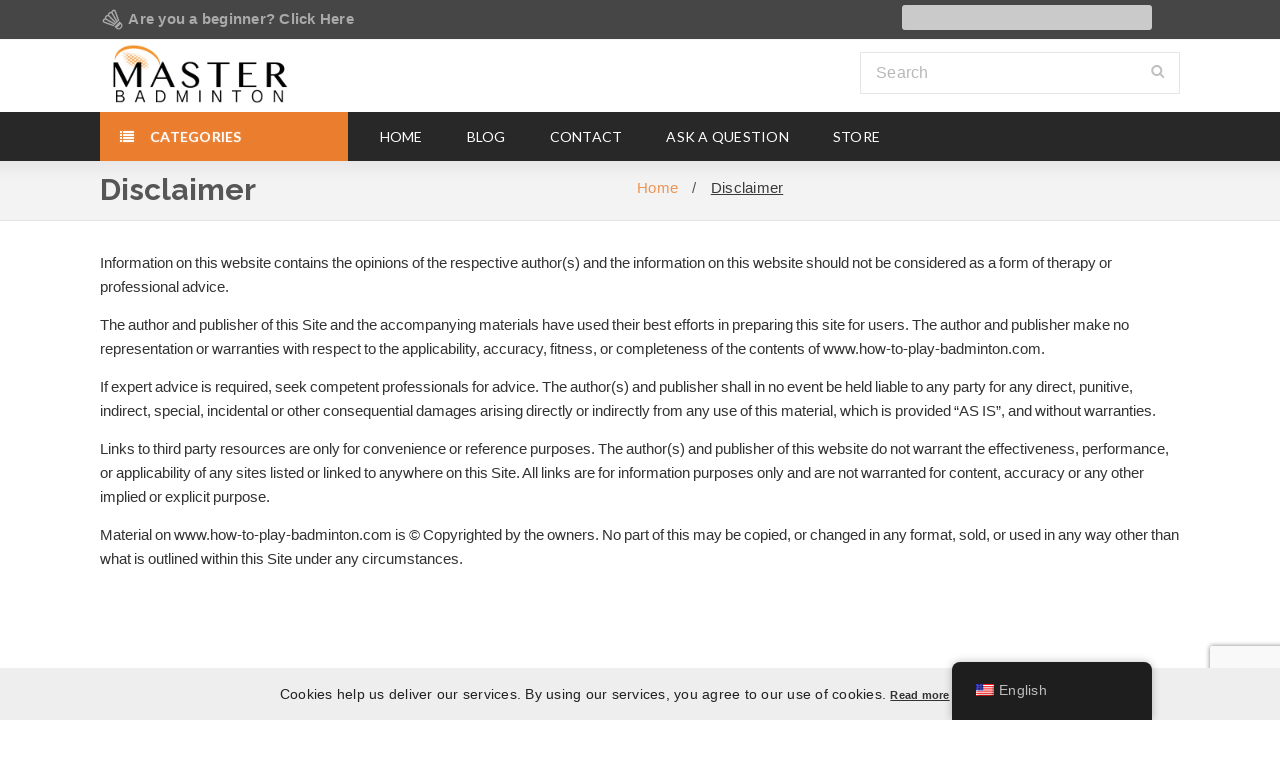

--- FILE ---
content_type: text/html; charset=UTF-8
request_url: https://masterbadminton.com/disclaimer
body_size: 12838
content:
<!DOCTYPE html>
<!--[if IE 7]><html class="ie ie7" lang="en-US"><![endif]-->
<!--[if IE 8]><html class="ie ie8" lang="en-US"><![endif]-->
<!--[if IE 9]><html class="ie ie9" lang="en-US"> <![endif]-->
<!--[if !(IE 7) | !(IE 8) ]><!--><html lang="en-US"
 xmlns:fb="http://ogp.me/ns/fb#"><!--<![endif]-->
<head>
		<meta charset="UTF-8" />

			<meta name="viewport" content="width=device-width, initial-scale=1, maximum-scale=1, user-scalable=no" />
	    <meta property="fb:app_id" content="829699157174686" />
	<link rel="profile" href="http://gmpg.org/xfn/11" />
	<link rel="pingback" href="https://masterbadminton.com/xmlrpc.php" />
				<link rel="shortcut icon" href="https://masterbadminto.wpenginepowered.com/wp-content/uploads/2016/09/favi.png" />
		<meta name='robots' content='index, follow, max-image-preview:large, max-snippet:-1, max-video-preview:-1' />
	<style>img:is([sizes="auto" i], [sizes^="auto," i]) { contain-intrinsic-size: 3000px 1500px }</style>
	
<!-- Google Tag Manager for WordPress by gtm4wp.com -->
<script data-cfasync="false" data-pagespeed-no-defer>
	var gtm4wp_datalayer_name = "dataLayer";
	var dataLayer = dataLayer || [];
</script>
<!-- End Google Tag Manager for WordPress by gtm4wp.com -->
	<!-- This site is optimized with the Yoast SEO plugin v25.6 - https://yoast.com/wordpress/plugins/seo/ -->
	<title>Disclaimer - Master Badminton</title>
	<link rel="canonical" href="https://masterbadminton.com/disclaimer" />
	<meta property="og:locale" content="en_US" />
	<meta property="og:type" content="article" />
	<meta property="og:title" content="Disclaimer - Master Badminton" />
	<meta property="og:description" content="Disclaimer for www.how-to-play-badminton.com" />
	<meta property="og:url" content="https://masterbadminton.com/disclaimer" />
	<meta property="og:site_name" content="Master Badminton" />
	<meta property="article:modified_time" content="2016-06-07T07:34:06+00:00" />
	<meta name="twitter:card" content="summary_large_image" />
	<meta name="twitter:label1" content="Est. reading time" />
	<meta name="twitter:data1" content="1 minute" />
	<script type="application/ld+json" class="yoast-schema-graph">{"@context":"https://schema.org","@graph":[{"@type":"WebPage","@id":"https://masterbadminton.com/disclaimer","url":"https://masterbadminton.com/disclaimer","name":"Disclaimer - Master Badminton","isPartOf":{"@id":"http://masterbadminton.com/#website"},"datePublished":"2016-05-16T12:48:08+00:00","dateModified":"2016-06-07T07:34:06+00:00","breadcrumb":{"@id":"https://masterbadminton.com/disclaimer#breadcrumb"},"inLanguage":"en-US","potentialAction":[{"@type":"ReadAction","target":["https://masterbadminton.com/disclaimer"]}]},{"@type":"BreadcrumbList","@id":"https://masterbadminton.com/disclaimer#breadcrumb","itemListElement":[{"@type":"ListItem","position":1,"name":"Home","item":"https://masterbadminton.com/"},{"@type":"ListItem","position":2,"name":"Disclaimer"}]},{"@type":"WebSite","@id":"http://masterbadminton.com/#website","url":"http://masterbadminton.com/","name":"Master Badminton","description":"Your complete resource on how to play badminton","potentialAction":[{"@type":"SearchAction","target":{"@type":"EntryPoint","urlTemplate":"http://masterbadminton.com/?s={search_term_string}"},"query-input":{"@type":"PropertyValueSpecification","valueRequired":true,"valueName":"search_term_string"}}],"inLanguage":"en-US"}]}</script>
	<!-- / Yoast SEO plugin. -->


<link rel='dns-prefetch' href='//fonts.googleapis.com' />
<link rel='dns-prefetch' href='//cdn.openshareweb.com' />
<link rel='dns-prefetch' href='//cdn.shareaholic.net' />
<link rel='dns-prefetch' href='//www.shareaholic.net' />
<link rel='dns-prefetch' href='//analytics.shareaholic.com' />
<link rel='dns-prefetch' href='//recs.shareaholic.com' />
<link rel='dns-prefetch' href='//partner.shareaholic.com' />
<link rel='dns-prefetch' href='//www.googletagmanager.com' />
<link rel="alternate" type="application/rss+xml" title="Master Badminton &raquo; Feed" href="https://masterbadminton.com/feed" />
<link rel="alternate" type="application/rss+xml" title="Master Badminton &raquo; Comments Feed" href="https://masterbadminton.com/comments/feed" />
<!-- Shareaholic - https://www.shareaholic.com -->
<link rel='preload' href='//cdn.shareaholic.net/assets/pub/shareaholic.js' as='script'/>
<script data-no-minify='1' data-cfasync='false'>
_SHR_SETTINGS = {"endpoints":{"local_recs_url":"https:\/\/masterbadminton.com\/wp-admin\/admin-ajax.php?action=shareaholic_permalink_related","ajax_url":"https:\/\/masterbadminton.com\/wp-admin\/admin-ajax.php","share_counts_url":"https:\/\/masterbadminton.com\/wp-admin\/admin-ajax.php?action=shareaholic_share_counts_api"},"site_id":"28570f8a17781fbd242728a05600913a","url_components":{"year":"2016","monthnum":"05","day":"16","hour":"12","minute":"48","second":"08","post_id":"132","postname":"disclaimer","category":"uncategorized"}};
</script>
<script data-no-minify='1' data-cfasync='false' src='//cdn.shareaholic.net/assets/pub/shareaholic.js' data-shr-siteid='28570f8a17781fbd242728a05600913a' async ></script>

<!-- Shareaholic Content Tags -->
<meta name='shareaholic:site_name' content='Master Badminton' />
<meta name='shareaholic:language' content='en-US' />
<meta name='shareaholic:url' content='https://masterbadminton.com/disclaimer' />
<meta name='shareaholic:keywords' content='type:page' />
<meta name='shareaholic:article_published_time' content='2016-05-16T12:48:08+00:00' />
<meta name='shareaholic:article_modified_time' content='2016-06-07T07:34:06+00:00' />
<meta name='shareaholic:shareable_page' content='true' />
<meta name='shareaholic:article_author_name' content='admin' />
<meta name='shareaholic:site_id' content='28570f8a17781fbd242728a05600913a' />
<meta name='shareaholic:wp_version' content='9.7.13' />

<!-- Shareaholic Content Tags End -->
<script type="text/javascript">
/* <![CDATA[ */
window._wpemojiSettings = {"baseUrl":"https:\/\/s.w.org\/images\/core\/emoji\/16.0.1\/72x72\/","ext":".png","svgUrl":"https:\/\/s.w.org\/images\/core\/emoji\/16.0.1\/svg\/","svgExt":".svg","source":{"concatemoji":"https:\/\/masterbadminton.com\/wp-includes\/js\/wp-emoji-release.min.js"}};
/*! This file is auto-generated */
!function(s,n){var o,i,e;function c(e){try{var t={supportTests:e,timestamp:(new Date).valueOf()};sessionStorage.setItem(o,JSON.stringify(t))}catch(e){}}function p(e,t,n){e.clearRect(0,0,e.canvas.width,e.canvas.height),e.fillText(t,0,0);var t=new Uint32Array(e.getImageData(0,0,e.canvas.width,e.canvas.height).data),a=(e.clearRect(0,0,e.canvas.width,e.canvas.height),e.fillText(n,0,0),new Uint32Array(e.getImageData(0,0,e.canvas.width,e.canvas.height).data));return t.every(function(e,t){return e===a[t]})}function u(e,t){e.clearRect(0,0,e.canvas.width,e.canvas.height),e.fillText(t,0,0);for(var n=e.getImageData(16,16,1,1),a=0;a<n.data.length;a++)if(0!==n.data[a])return!1;return!0}function f(e,t,n,a){switch(t){case"flag":return n(e,"\ud83c\udff3\ufe0f\u200d\u26a7\ufe0f","\ud83c\udff3\ufe0f\u200b\u26a7\ufe0f")?!1:!n(e,"\ud83c\udde8\ud83c\uddf6","\ud83c\udde8\u200b\ud83c\uddf6")&&!n(e,"\ud83c\udff4\udb40\udc67\udb40\udc62\udb40\udc65\udb40\udc6e\udb40\udc67\udb40\udc7f","\ud83c\udff4\u200b\udb40\udc67\u200b\udb40\udc62\u200b\udb40\udc65\u200b\udb40\udc6e\u200b\udb40\udc67\u200b\udb40\udc7f");case"emoji":return!a(e,"\ud83e\udedf")}return!1}function g(e,t,n,a){var r="undefined"!=typeof WorkerGlobalScope&&self instanceof WorkerGlobalScope?new OffscreenCanvas(300,150):s.createElement("canvas"),o=r.getContext("2d",{willReadFrequently:!0}),i=(o.textBaseline="top",o.font="600 32px Arial",{});return e.forEach(function(e){i[e]=t(o,e,n,a)}),i}function t(e){var t=s.createElement("script");t.src=e,t.defer=!0,s.head.appendChild(t)}"undefined"!=typeof Promise&&(o="wpEmojiSettingsSupports",i=["flag","emoji"],n.supports={everything:!0,everythingExceptFlag:!0},e=new Promise(function(e){s.addEventListener("DOMContentLoaded",e,{once:!0})}),new Promise(function(t){var n=function(){try{var e=JSON.parse(sessionStorage.getItem(o));if("object"==typeof e&&"number"==typeof e.timestamp&&(new Date).valueOf()<e.timestamp+604800&&"object"==typeof e.supportTests)return e.supportTests}catch(e){}return null}();if(!n){if("undefined"!=typeof Worker&&"undefined"!=typeof OffscreenCanvas&&"undefined"!=typeof URL&&URL.createObjectURL&&"undefined"!=typeof Blob)try{var e="postMessage("+g.toString()+"("+[JSON.stringify(i),f.toString(),p.toString(),u.toString()].join(",")+"));",a=new Blob([e],{type:"text/javascript"}),r=new Worker(URL.createObjectURL(a),{name:"wpTestEmojiSupports"});return void(r.onmessage=function(e){c(n=e.data),r.terminate(),t(n)})}catch(e){}c(n=g(i,f,p,u))}t(n)}).then(function(e){for(var t in e)n.supports[t]=e[t],n.supports.everything=n.supports.everything&&n.supports[t],"flag"!==t&&(n.supports.everythingExceptFlag=n.supports.everythingExceptFlag&&n.supports[t]);n.supports.everythingExceptFlag=n.supports.everythingExceptFlag&&!n.supports.flag,n.DOMReady=!1,n.readyCallback=function(){n.DOMReady=!0}}).then(function(){return e}).then(function(){var e;n.supports.everything||(n.readyCallback(),(e=n.source||{}).concatemoji?t(e.concatemoji):e.wpemoji&&e.twemoji&&(t(e.twemoji),t(e.wpemoji)))}))}((window,document),window._wpemojiSettings);
/* ]]> */
</script>
<link rel='stylesheet' id='sgr-css' href='https://masterbadminto.wpenginepowered.com/wp-content/plugins/simple-google-recaptcha/sgr.css' type='text/css' media='all' />
<style id='wp-emoji-styles-inline-css' type='text/css'>

	img.wp-smiley, img.emoji {
		display: inline !important;
		border: none !important;
		box-shadow: none !important;
		height: 1em !important;
		width: 1em !important;
		margin: 0 0.07em !important;
		vertical-align: -0.1em !important;
		background: none !important;
		padding: 0 !important;
	}
</style>
<link rel='stylesheet' id='wp-block-library-css' href='https://masterbadminto.wpenginepowered.com/wp-includes/css/dist/block-library/style.min.css' type='text/css' media='all' />
<style id='classic-theme-styles-inline-css' type='text/css'>
/*! This file is auto-generated */
.wp-block-button__link{color:#fff;background-color:#32373c;border-radius:9999px;box-shadow:none;text-decoration:none;padding:calc(.667em + 2px) calc(1.333em + 2px);font-size:1.125em}.wp-block-file__button{background:#32373c;color:#fff;text-decoration:none}
</style>
<style id='global-styles-inline-css' type='text/css'>
:root{--wp--preset--aspect-ratio--square: 1;--wp--preset--aspect-ratio--4-3: 4/3;--wp--preset--aspect-ratio--3-4: 3/4;--wp--preset--aspect-ratio--3-2: 3/2;--wp--preset--aspect-ratio--2-3: 2/3;--wp--preset--aspect-ratio--16-9: 16/9;--wp--preset--aspect-ratio--9-16: 9/16;--wp--preset--color--black: #000000;--wp--preset--color--cyan-bluish-gray: #abb8c3;--wp--preset--color--white: #ffffff;--wp--preset--color--pale-pink: #f78da7;--wp--preset--color--vivid-red: #cf2e2e;--wp--preset--color--luminous-vivid-orange: #ff6900;--wp--preset--color--luminous-vivid-amber: #fcb900;--wp--preset--color--light-green-cyan: #7bdcb5;--wp--preset--color--vivid-green-cyan: #00d084;--wp--preset--color--pale-cyan-blue: #8ed1fc;--wp--preset--color--vivid-cyan-blue: #0693e3;--wp--preset--color--vivid-purple: #9b51e0;--wp--preset--gradient--vivid-cyan-blue-to-vivid-purple: linear-gradient(135deg,rgba(6,147,227,1) 0%,rgb(155,81,224) 100%);--wp--preset--gradient--light-green-cyan-to-vivid-green-cyan: linear-gradient(135deg,rgb(122,220,180) 0%,rgb(0,208,130) 100%);--wp--preset--gradient--luminous-vivid-amber-to-luminous-vivid-orange: linear-gradient(135deg,rgba(252,185,0,1) 0%,rgba(255,105,0,1) 100%);--wp--preset--gradient--luminous-vivid-orange-to-vivid-red: linear-gradient(135deg,rgba(255,105,0,1) 0%,rgb(207,46,46) 100%);--wp--preset--gradient--very-light-gray-to-cyan-bluish-gray: linear-gradient(135deg,rgb(238,238,238) 0%,rgb(169,184,195) 100%);--wp--preset--gradient--cool-to-warm-spectrum: linear-gradient(135deg,rgb(74,234,220) 0%,rgb(151,120,209) 20%,rgb(207,42,186) 40%,rgb(238,44,130) 60%,rgb(251,105,98) 80%,rgb(254,248,76) 100%);--wp--preset--gradient--blush-light-purple: linear-gradient(135deg,rgb(255,206,236) 0%,rgb(152,150,240) 100%);--wp--preset--gradient--blush-bordeaux: linear-gradient(135deg,rgb(254,205,165) 0%,rgb(254,45,45) 50%,rgb(107,0,62) 100%);--wp--preset--gradient--luminous-dusk: linear-gradient(135deg,rgb(255,203,112) 0%,rgb(199,81,192) 50%,rgb(65,88,208) 100%);--wp--preset--gradient--pale-ocean: linear-gradient(135deg,rgb(255,245,203) 0%,rgb(182,227,212) 50%,rgb(51,167,181) 100%);--wp--preset--gradient--electric-grass: linear-gradient(135deg,rgb(202,248,128) 0%,rgb(113,206,126) 100%);--wp--preset--gradient--midnight: linear-gradient(135deg,rgb(2,3,129) 0%,rgb(40,116,252) 100%);--wp--preset--font-size--small: 13px;--wp--preset--font-size--medium: 20px;--wp--preset--font-size--large: 36px;--wp--preset--font-size--x-large: 42px;--wp--preset--spacing--20: 0.44rem;--wp--preset--spacing--30: 0.67rem;--wp--preset--spacing--40: 1rem;--wp--preset--spacing--50: 1.5rem;--wp--preset--spacing--60: 2.25rem;--wp--preset--spacing--70: 3.38rem;--wp--preset--spacing--80: 5.06rem;--wp--preset--shadow--natural: 6px 6px 9px rgba(0, 0, 0, 0.2);--wp--preset--shadow--deep: 12px 12px 50px rgba(0, 0, 0, 0.4);--wp--preset--shadow--sharp: 6px 6px 0px rgba(0, 0, 0, 0.2);--wp--preset--shadow--outlined: 6px 6px 0px -3px rgba(255, 255, 255, 1), 6px 6px rgba(0, 0, 0, 1);--wp--preset--shadow--crisp: 6px 6px 0px rgba(0, 0, 0, 1);}:where(.is-layout-flex){gap: 0.5em;}:where(.is-layout-grid){gap: 0.5em;}body .is-layout-flex{display: flex;}.is-layout-flex{flex-wrap: wrap;align-items: center;}.is-layout-flex > :is(*, div){margin: 0;}body .is-layout-grid{display: grid;}.is-layout-grid > :is(*, div){margin: 0;}:where(.wp-block-columns.is-layout-flex){gap: 2em;}:where(.wp-block-columns.is-layout-grid){gap: 2em;}:where(.wp-block-post-template.is-layout-flex){gap: 1.25em;}:where(.wp-block-post-template.is-layout-grid){gap: 1.25em;}.has-black-color{color: var(--wp--preset--color--black) !important;}.has-cyan-bluish-gray-color{color: var(--wp--preset--color--cyan-bluish-gray) !important;}.has-white-color{color: var(--wp--preset--color--white) !important;}.has-pale-pink-color{color: var(--wp--preset--color--pale-pink) !important;}.has-vivid-red-color{color: var(--wp--preset--color--vivid-red) !important;}.has-luminous-vivid-orange-color{color: var(--wp--preset--color--luminous-vivid-orange) !important;}.has-luminous-vivid-amber-color{color: var(--wp--preset--color--luminous-vivid-amber) !important;}.has-light-green-cyan-color{color: var(--wp--preset--color--light-green-cyan) !important;}.has-vivid-green-cyan-color{color: var(--wp--preset--color--vivid-green-cyan) !important;}.has-pale-cyan-blue-color{color: var(--wp--preset--color--pale-cyan-blue) !important;}.has-vivid-cyan-blue-color{color: var(--wp--preset--color--vivid-cyan-blue) !important;}.has-vivid-purple-color{color: var(--wp--preset--color--vivid-purple) !important;}.has-black-background-color{background-color: var(--wp--preset--color--black) !important;}.has-cyan-bluish-gray-background-color{background-color: var(--wp--preset--color--cyan-bluish-gray) !important;}.has-white-background-color{background-color: var(--wp--preset--color--white) !important;}.has-pale-pink-background-color{background-color: var(--wp--preset--color--pale-pink) !important;}.has-vivid-red-background-color{background-color: var(--wp--preset--color--vivid-red) !important;}.has-luminous-vivid-orange-background-color{background-color: var(--wp--preset--color--luminous-vivid-orange) !important;}.has-luminous-vivid-amber-background-color{background-color: var(--wp--preset--color--luminous-vivid-amber) !important;}.has-light-green-cyan-background-color{background-color: var(--wp--preset--color--light-green-cyan) !important;}.has-vivid-green-cyan-background-color{background-color: var(--wp--preset--color--vivid-green-cyan) !important;}.has-pale-cyan-blue-background-color{background-color: var(--wp--preset--color--pale-cyan-blue) !important;}.has-vivid-cyan-blue-background-color{background-color: var(--wp--preset--color--vivid-cyan-blue) !important;}.has-vivid-purple-background-color{background-color: var(--wp--preset--color--vivid-purple) !important;}.has-black-border-color{border-color: var(--wp--preset--color--black) !important;}.has-cyan-bluish-gray-border-color{border-color: var(--wp--preset--color--cyan-bluish-gray) !important;}.has-white-border-color{border-color: var(--wp--preset--color--white) !important;}.has-pale-pink-border-color{border-color: var(--wp--preset--color--pale-pink) !important;}.has-vivid-red-border-color{border-color: var(--wp--preset--color--vivid-red) !important;}.has-luminous-vivid-orange-border-color{border-color: var(--wp--preset--color--luminous-vivid-orange) !important;}.has-luminous-vivid-amber-border-color{border-color: var(--wp--preset--color--luminous-vivid-amber) !important;}.has-light-green-cyan-border-color{border-color: var(--wp--preset--color--light-green-cyan) !important;}.has-vivid-green-cyan-border-color{border-color: var(--wp--preset--color--vivid-green-cyan) !important;}.has-pale-cyan-blue-border-color{border-color: var(--wp--preset--color--pale-cyan-blue) !important;}.has-vivid-cyan-blue-border-color{border-color: var(--wp--preset--color--vivid-cyan-blue) !important;}.has-vivid-purple-border-color{border-color: var(--wp--preset--color--vivid-purple) !important;}.has-vivid-cyan-blue-to-vivid-purple-gradient-background{background: var(--wp--preset--gradient--vivid-cyan-blue-to-vivid-purple) !important;}.has-light-green-cyan-to-vivid-green-cyan-gradient-background{background: var(--wp--preset--gradient--light-green-cyan-to-vivid-green-cyan) !important;}.has-luminous-vivid-amber-to-luminous-vivid-orange-gradient-background{background: var(--wp--preset--gradient--luminous-vivid-amber-to-luminous-vivid-orange) !important;}.has-luminous-vivid-orange-to-vivid-red-gradient-background{background: var(--wp--preset--gradient--luminous-vivid-orange-to-vivid-red) !important;}.has-very-light-gray-to-cyan-bluish-gray-gradient-background{background: var(--wp--preset--gradient--very-light-gray-to-cyan-bluish-gray) !important;}.has-cool-to-warm-spectrum-gradient-background{background: var(--wp--preset--gradient--cool-to-warm-spectrum) !important;}.has-blush-light-purple-gradient-background{background: var(--wp--preset--gradient--blush-light-purple) !important;}.has-blush-bordeaux-gradient-background{background: var(--wp--preset--gradient--blush-bordeaux) !important;}.has-luminous-dusk-gradient-background{background: var(--wp--preset--gradient--luminous-dusk) !important;}.has-pale-ocean-gradient-background{background: var(--wp--preset--gradient--pale-ocean) !important;}.has-electric-grass-gradient-background{background: var(--wp--preset--gradient--electric-grass) !important;}.has-midnight-gradient-background{background: var(--wp--preset--gradient--midnight) !important;}.has-small-font-size{font-size: var(--wp--preset--font-size--small) !important;}.has-medium-font-size{font-size: var(--wp--preset--font-size--medium) !important;}.has-large-font-size{font-size: var(--wp--preset--font-size--large) !important;}.has-x-large-font-size{font-size: var(--wp--preset--font-size--x-large) !important;}
:where(.wp-block-post-template.is-layout-flex){gap: 1.25em;}:where(.wp-block-post-template.is-layout-grid){gap: 1.25em;}
:where(.wp-block-columns.is-layout-flex){gap: 2em;}:where(.wp-block-columns.is-layout-grid){gap: 2em;}
:root :where(.wp-block-pullquote){font-size: 1.5em;line-height: 1.6;}
</style>
<link rel='stylesheet' id='contact-form-7-css' href='https://masterbadminto.wpenginepowered.com/wp-content/plugins/contact-form-7/includes/css/styles.css' type='text/css' media='all' />
<link rel='stylesheet' id='js_composer_front-css' href='https://masterbadminto.wpenginepowered.com/wp-content/plugins/js_composer/assets/css/js_composer.min.css' type='text/css' media='all' />
<link rel='stylesheet' id='ts-shortcode-css' href='https://masterbadminto.wpenginepowered.com/wp-content/plugins/themesky/css/shortcode.css' type='text/css' media='all' />
<link rel='stylesheet' id='owl.carousel-css' href='https://masterbadminto.wpenginepowered.com/wp-content/themes/gon/css/owl.carousel.css' type='text/css' media='all' />
<link rel='stylesheet' id='trp-floater-language-switcher-style-css' href='https://masterbadminto.wpenginepowered.com/wp-content/plugins/translatepress-multilingual/assets/css/trp-floater-language-switcher.css' type='text/css' media='all' />
<link rel='stylesheet' id='trp-language-switcher-style-css' href='https://masterbadminto.wpenginepowered.com/wp-content/plugins/translatepress-multilingual/assets/css/trp-language-switcher.css' type='text/css' media='all' />
<link rel='stylesheet' id='wp-cookiebar-style-css' href='https://masterbadminto.wpenginepowered.com/wp-content/plugins/jm-wp-cookie-bar/assets/css/basic-style.css' type='text/css' media='all' />
<link rel='stylesheet' id='ts-reset-css' href='https://masterbadminto.wpenginepowered.com/wp-content/themes/gon/css/reset.css' type='text/css' media='all' />
<link rel='stylesheet' id='ts-style-css' href='https://masterbadminto.wpenginepowered.com/wp-content/themes/gon/style.css' type='text/css' media='all' />
<link rel='stylesheet' id='ts-child-style-css' href='https://masterbadminto.wpenginepowered.com/wp-content/themes/gon-child/style.css' type='text/css' media='all' />
<!--[if lt IE 9]>
<link rel='stylesheet' id='vc_lte_ie9-css' href='https://masterbadminto.wpenginepowered.com/wp-content/plugins/js_composer/assets/css/vc_lte_ie9.min.css' type='text/css' media='screen' />
<![endif]-->
<link rel='stylesheet' id='gg-raleway-css' href='//fonts.googleapis.com/css?family=Raleway%3A300%2C400%2C500%2C600%2C700%2C800%2C900%26subset%3Dlatin%2Clatin-ext' type='text/css' media='all' />
<link rel='stylesheet' id='gg-lato-css' href='//fonts.googleapis.com/css?family=Lato%3A300%2C400%2C500%2C600%2C700%2C800%2C900%26subset%3Dlatin%2Clatin-ext' type='text/css' media='all' />
<link rel='stylesheet' id='font-awesome-css' href='https://masterbadminto.wpenginepowered.com/wp-content/themes/gon/css/font-awesome.css' type='text/css' media='all' />
<link rel='stylesheet' id='ts-responsive-css' href='https://masterbadminto.wpenginepowered.com/wp-content/themes/gon/css/responsive.css' type='text/css' media='all' />
<link rel='stylesheet' id='prettyPhoto-css' href='https://masterbadminto.wpenginepowered.com/wp-content/themes/gon/css/prettyPhoto.css' type='text/css' media='all' />
<link rel='stylesheet' id='select2-css' href='https://masterbadminto.wpenginepowered.com/wp-content/themes/gon/css/select2.css' type='text/css' media='all' />
<link rel='stylesheet' id='ts-dynamic-css-css' href='https://masterbadminto.wpenginepowered.com/wp-content/uploads/gonchild.css' type='text/css' media='all' />
<script type="text/javascript" id="sgr-js-extra">
/* <![CDATA[ */
var sgr = {"sgr_site_key":"6LeRacoUAAAAAEpz3iaWbuDWkL0bao7rGlrqzgj6"};
/* ]]> */
</script>
<script type="text/javascript" src="https://masterbadminto.wpenginepowered.com/wp-content/plugins/simple-google-recaptcha/sgr.js" id="sgr-js"></script>
<script type="text/javascript" src="https://masterbadminto.wpenginepowered.com/wp-includes/js/jquery/jquery.min.js" id="jquery-core-js"></script>
<script type="text/javascript" src="https://masterbadminto.wpenginepowered.com/wp-includes/js/jquery/jquery-migrate.min.js" id="jquery-migrate-js"></script>
<link rel="https://api.w.org/" href="https://masterbadminton.com/wp-json/" /><link rel="alternate" title="JSON" type="application/json" href="https://masterbadminton.com/wp-json/wp/v2/pages/132" /><link rel="EditURI" type="application/rsd+xml" title="RSD" href="https://masterbadminton.com/xmlrpc.php?rsd" />
<link rel='shortlink' href='https://masterbadminton.com/?p=132' />
<link rel="alternate" title="oEmbed (JSON)" type="application/json+oembed" href="https://masterbadminton.com/wp-json/oembed/1.0/embed?url=https%3A%2F%2Fmasterbadminton.com%2Fdisclaimer" />
<link rel="alternate" title="oEmbed (XML)" type="text/xml+oembed" href="https://masterbadminton.com/wp-json/oembed/1.0/embed?url=https%3A%2F%2Fmasterbadminton.com%2Fdisclaimer&#038;format=xml" />
<meta property="fb:app_id" content="829699157174686"/><meta name="generator" content="Site Kit by Google 1.158.0" />		<script type="text/javascript" async defer data-pin-color="red"  data-pin-hover="true"
			src="https://masterbadminto.wpenginepowered.com/wp-content/plugins/pinterest-pin-it-button-on-image-hover-and-post/js/pinit.js"></script>
		<link rel="alternate" hreflang="en-US" href="https://masterbadminton.com/disclaimer"/>
<link rel="alternate" hreflang="zh-CN" href="https://masterbadminton.com/zh/disclaimer/"/>
<link rel="alternate" hreflang="en" href="https://masterbadminton.com/disclaimer"/>
<link rel="alternate" hreflang="zh" href="https://masterbadminton.com/zh/disclaimer/"/>

<!-- Google Tag Manager for WordPress by gtm4wp.com -->
<!-- GTM Container placement set to automatic -->
<script data-cfasync="false" data-pagespeed-no-defer type="text/javascript">
	var dataLayer_content = {"pagePostType":"page","pagePostType2":"single-page","pageCategory":["uncategorized"],"pagePostAuthor":"admin"};
	dataLayer.push( dataLayer_content );
</script>
<script data-cfasync="false" data-pagespeed-no-defer type="text/javascript">
(function(w,d,s,l,i){w[l]=w[l]||[];w[l].push({'gtm.start':
new Date().getTime(),event:'gtm.js'});var f=d.getElementsByTagName(s)[0],
j=d.createElement(s),dl=l!='dataLayer'?'&l='+l:'';j.async=true;j.src=
'//www.googletagmanager.com/gtm.js?id='+i+dl;f.parentNode.insertBefore(j,f);
})(window,document,'script','dataLayer','GTM-T3GSTNV');
</script>
<!-- End Google Tag Manager for WordPress by gtm4wp.com --><meta name="generator" content="Powered by WPBakery Page Builder - drag and drop page builder for WordPress."/>
		<style type="text/css" id="wp-custom-css">
			/*
You can add your own CSS here.

Click the help icon above to learn more.
*/
.post-type-archive h1.heading-title.page-title.entry-title {
    display: none;
}
.breadcrumb-title-wrapper.breadcrumb-v3 {
    padding: 0;
    height: 60px;
}
.single-directory .entry-content iframe {
    width: 100% !important;
}
.post-type-archive .entry-summary a.button-readmore{display:none !important;}

.post-type-archive .lnks-cd {
    right: 10px;
    position: absolute;
    bottom: 10px;
}		</style>
		<noscript><style type="text/css"> .wpb_animate_when_almost_visible { opacity: 1; }</style></noscript>	<!--<script src="http://ajax.googleapis.com/ajax/libs/jquery/1.7/jquery.min.js"></script>-->
	<!--<script type="text/javascript">
		$(function(){
    var $cart = $('#menu-categories-1');
    
    $('#catcl').click(function(e) {
     e.stopPropagation();
        
   if ($cart.is(":hidden")) {
       $cart.slideDown("slow");
   } else {
       $cart.slideUp("slow");
   }
});

$(document.body).click(function () {
   if ($cart.not(":hidden")) {
       $cart.slideUp("slow");
   } 
});
});
</script>-->
</head>
<body class="wp-singular page-template-default page page-id-132 wp-theme-gon wp-child-theme-gon-child header-v2 translatepress-en_US wpcb-cookie-bar wide layout-fullwidth ts_desktop wpb-js-composer js-comp-ver-6.0.2 vc_responsive">
<div id="page" class="hfeed site">

	
		<!-- Page Slider -->
									
		<header class="ts-header has-sticky">
			<div class="header-container">
								<div class="header-template header-v2 has-vertical-menu hidden-cart show-search">

					<div class="header-top">
						<div class="container">
							<div class="header-top-left">

																<div class="info-desc"><span class='info-begin'><i class='fa-wpbeginner'></i><a href="../badminton-basics.html" style="font-weight:bold;"><span><img src="//masterbadminton.com/wp-content/uploads/2016/09/icon-badminton-1.png" width="25px"/></span> Are you a beginner? Click Here</a></span>
<div class="fb-li"><iframe src="https://www.facebook.com/plugins/like.php?href=https://www.facebook.com/HowToPlayBadminton%2F&width=450&layout=standard&action=like&size=small&show_faces=false&share=false&height=35&appId=1553291674916231" width="450" height="35" style="border:none;overflow:hidden" scrolling="no" frameborder="0" allowTransparency="true"></iframe></div></div>
								
							</div>
							<div class="header-top-right">
							
								<span class="ts-mobile-menu-icon-toggle visible-phone"><i class="fa fa-bars"></i></span>
								
								<span class="ts-group-meta-icon-toggle visible-phone" style="display: none;"><i class="fa fa-cog" style="display: none;"></i></span>
								
																
								<div class="group-meta-header">
																		
																		
																		
																	</div>
								
							</div>
						</div>
					</div>
					<div class="mobile-menu-wrapper">
						<div class="menu-categories-container"><ul id="menu-categories" class="menu"><li id="menu-item-1507" class="menu-item menu-item-type-custom menu-item-object-custom menu-item-has-children menu-item-1507"><a href="#">Playing the Game</a>
<ul class="sub-menu">
	<li id="menu-item-1707" class="menu-item menu-item-type-post_type menu-item-object-post menu-item-1707"><a href="https://masterbadminton.com/badminton-rules.html">Rules</a></li>
	<li id="menu-item-1708" class="menu-item menu-item-type-post_type menu-item-object-post menu-item-1708"><a href="https://masterbadminton.com/badminton-basics.html">Badminton Basics</a></li>
	<li id="menu-item-1709" class="menu-item menu-item-type-post_type menu-item-object-post menu-item-1709"><a href="https://masterbadminton.com/badminton-strokes.html">Badminton Strokes</a></li>
	<li id="menu-item-1710" class="menu-item menu-item-type-post_type menu-item-object-post menu-item-1710"><a href="https://masterbadminton.com/badminton-techniques.html">Techniques and Shots</a></li>
	<li id="menu-item-1711" class="menu-item menu-item-type-post_type menu-item-object-post menu-item-1711"><a href="https://masterbadminton.com/badminton-net-play.html">Net Play</a></li>
	<li id="menu-item-1712" class="menu-item menu-item-type-post_type menu-item-object-post menu-item-1712"><a href="https://masterbadminton.com/badminton-smash-technique.html">Smashing</a></li>
	<li id="menu-item-1713" class="menu-item menu-item-type-post_type menu-item-object-post menu-item-1713"><a href="https://masterbadminton.com/advanced-badminton-techniques.html">Advanced Techniques</a></li>
</ul>
</li>
<li id="menu-item-1508" class="menu-item menu-item-type-custom menu-item-object-custom menu-item-has-children menu-item-1508"><a href="#">Equipments</a>
<ul class="sub-menu">
	<li id="menu-item-1714" class="menu-item menu-item-type-post_type menu-item-object-post menu-item-1714"><a href="https://masterbadminton.com/badminton-racket.html">Rackets</a></li>
	<li id="menu-item-1715" class="menu-item menu-item-type-post_type menu-item-object-post menu-item-1715"><a href="https://masterbadminton.com/badminton-equipment.html">Equipments</a></li>
</ul>
</li>
<li id="menu-item-1509" class="menu-item menu-item-type-custom menu-item-object-custom menu-item-has-children menu-item-1509"><a href="#">Resources</a>
<ul class="sub-menu">
	<li id="menu-item-1522" class="menu-item menu-item-type-post_type menu-item-object-post menu-item-1522"><a href="https://masterbadminton.com/badminton-articles.html">Badminton Articles</a></li>
	<li id="menu-item-1523" class="menu-item menu-item-type-post_type menu-item-object-post menu-item-1523"><a href="https://masterbadminton.com/badminton-tips.html">Badminton Tips and Advice</a></li>
	<li id="menu-item-1524" class="menu-item menu-item-type-post_type menu-item-object-post menu-item-1524"><a href="https://masterbadminton.com/professional-badminton-interview.html">Professional Players</a></li>
	<li id="menu-item-1525" class="menu-item menu-item-type-post_type menu-item-object-post menu-item-1525"><a href="https://masterbadminton.com/uk-badminton-places-to-play.html">Places to Play in UK</a></li>
</ul>
</li>
<li id="menu-item-1510" class="menu-item menu-item-type-custom menu-item-object-custom menu-item-has-children menu-item-1510"><a href="#">Just for Fun</a>
<ul class="sub-menu">
	<li id="menu-item-1526" class="menu-item menu-item-type-post_type menu-item-object-post menu-item-1526"><a href="https://masterbadminton.com/badminton-players.html">Top Players</a></li>
	<li id="menu-item-1527" class="menu-item menu-item-type-post_type menu-item-object-post menu-item-1527"><a href="https://masterbadminton.com/badminton-videos.html">Videos</a></li>
	<li id="menu-item-1528" class="menu-item menu-item-type-post_type menu-item-object-post menu-item-1528"><a href="https://masterbadminton.com/badminton-news.html">News</a></li>
</ul>
</li>
</ul></div><nav class="main-menu mobile-menu"><ul id="menu-main" class="menu"><li id="menu-item-2310" class="menu-item menu-item-type-post_type menu-item-object-page menu-item-home menu-item-2310"><a href="https://masterbadminton.com/">Home</a></li>
<li id="menu-item-1706" class="menu-item menu-item-type-post_type menu-item-object-post menu-item-1706"><a href="https://masterbadminton.com/how-to-play-badminton-blog.html">Blog</a></li>
<li id="menu-item-1700" class="menu-item menu-item-type-post_type menu-item-object-post menu-item-1700"><a href="https://masterbadminton.com/contact.html">Contact</a></li>
<li id="menu-item-1699" class="menu-item menu-item-type-post_type menu-item-object-post menu-item-1699"><a href="https://masterbadminton.com/badminton-questions.html">Ask a Question</a></li>
<li id="menu-item-2644" class="menu-item menu-item-type-custom menu-item-object-custom menu-item-2644"><a target="_blank" href="https://masterbadmintonshop.com/">Store</a></li>
<li></li></ul></nav>							<div class="cat-head-custom">
					<span class="cat-sp-cus" id="catcl">CATEGORIES</span>
					<div class="menu-categories-container"><ul id="menu-categories-1" class="menu"><li class="menu-item menu-item-type-custom menu-item-object-custom menu-item-has-children menu-item-1507"><a href="#">Playing the Game</a>
<ul class="sub-menu">
	<li class="menu-item menu-item-type-post_type menu-item-object-post menu-item-1707"><a href="https://masterbadminton.com/badminton-rules.html">Rules</a></li>
	<li class="menu-item menu-item-type-post_type menu-item-object-post menu-item-1708"><a href="https://masterbadminton.com/badminton-basics.html">Badminton Basics</a></li>
	<li class="menu-item menu-item-type-post_type menu-item-object-post menu-item-1709"><a href="https://masterbadminton.com/badminton-strokes.html">Badminton Strokes</a></li>
	<li class="menu-item menu-item-type-post_type menu-item-object-post menu-item-1710"><a href="https://masterbadminton.com/badminton-techniques.html">Techniques and Shots</a></li>
	<li class="menu-item menu-item-type-post_type menu-item-object-post menu-item-1711"><a href="https://masterbadminton.com/badminton-net-play.html">Net Play</a></li>
	<li class="menu-item menu-item-type-post_type menu-item-object-post menu-item-1712"><a href="https://masterbadminton.com/badminton-smash-technique.html">Smashing</a></li>
	<li class="menu-item menu-item-type-post_type menu-item-object-post menu-item-1713"><a href="https://masterbadminton.com/advanced-badminton-techniques.html">Advanced Techniques</a></li>
</ul>
</li>
<li class="menu-item menu-item-type-custom menu-item-object-custom menu-item-has-children menu-item-1508"><a href="#">Equipments</a>
<ul class="sub-menu">
	<li class="menu-item menu-item-type-post_type menu-item-object-post menu-item-1714"><a href="https://masterbadminton.com/badminton-racket.html">Rackets</a></li>
	<li class="menu-item menu-item-type-post_type menu-item-object-post menu-item-1715"><a href="https://masterbadminton.com/badminton-equipment.html">Equipments</a></li>
</ul>
</li>
<li class="menu-item menu-item-type-custom menu-item-object-custom menu-item-has-children menu-item-1509"><a href="#">Resources</a>
<ul class="sub-menu">
	<li class="menu-item menu-item-type-post_type menu-item-object-post menu-item-1522"><a href="https://masterbadminton.com/badminton-articles.html">Badminton Articles</a></li>
	<li class="menu-item menu-item-type-post_type menu-item-object-post menu-item-1523"><a href="https://masterbadminton.com/badminton-tips.html">Badminton Tips and Advice</a></li>
	<li class="menu-item menu-item-type-post_type menu-item-object-post menu-item-1524"><a href="https://masterbadminton.com/professional-badminton-interview.html">Professional Players</a></li>
	<li class="menu-item menu-item-type-post_type menu-item-object-post menu-item-1525"><a href="https://masterbadminton.com/uk-badminton-places-to-play.html">Places to Play in UK</a></li>
</ul>
</li>
<li class="menu-item menu-item-type-custom menu-item-object-custom menu-item-has-children menu-item-1510"><a href="#">Just for Fun</a>
<ul class="sub-menu">
	<li class="menu-item menu-item-type-post_type menu-item-object-post menu-item-1526"><a href="https://masterbadminton.com/badminton-players.html">Top Players</a></li>
	<li class="menu-item menu-item-type-post_type menu-item-object-post menu-item-1527"><a href="https://masterbadminton.com/badminton-videos.html">Videos</a></li>
	<li class="menu-item menu-item-type-post_type menu-item-object-post menu-item-1528"><a href="https://masterbadminton.com/badminton-news.html">News</a></li>
</ul>
</li>
</ul></div>					</div>
											<a class="mob-csa" href="../badminton-basics.html" style="font-weight:bold;"><span><img src="//masterbadminton.com/wp-content/uploads/2016/09/icon-badminton-1.png" width="25px"/></span> Are you a beginner? Click Here</a></span>
						<div class="mob-csa">
						<iframe src="https://www.facebook.com/plugins/like.php?href=https://www.facebook.com/HowToPlayBadminton%2F&amp;width=450&amp;layout=standard&amp;action=like&amp;size=small&amp;show_faces=false&amp;share=false&amp;height=35&amp;appId=1553291674916231" width="450" height="35" style="border:none;overflow:hidden" scrolling="no" frameborder="0" allowtransparency="true"></iframe>
						</div>
					</div>
					
					<div class="header-middle">
						<div class="container">
							
														<div class="search-wrapper hidden-phone">
								<div class="ts-search-by-category"><form method="get" action="https://masterbadminton.com/" id="searchform-837">
	<div class="search-table">
		<div class="search-field search-content">
			<input type="text" value="" name="s" id="s-837" placeholder="Search" autocomplete="off" />
					</div>
		<div class="search-button">
			<input type="submit" id="searchsubmit-837" value="Search" />
		</div>
	</div>
</form></div>
							</div>
														
							<div class="logo-wrapper">		<div class="logo">
			<a href="https://masterbadminton.com/">
			<!-- Main logo -->
							<img src="https://masterbadminto.wpenginepowered.com/wp-content/uploads/2016/05/masw.png" alt="Master Badminton" title="Master Badminton" class="normal-logo" />
						
			<!-- Main logo on mobile -->
							<img src="https://masterbadminto.wpenginepowered.com/wp-content/uploads/2016/05/masw.png" alt="Master Badminton" title="Master Badminton" class="normal-logo mobile-logo" />
						
			<!-- Sticky logo -->
							<img src="https://masterbadminto.wpenginepowered.com/wp-content/uploads/2016/05/masw.png" alt="Master Badminton" title="Master Badminton" class="normal-logo sticky-logo" />
						
			<!-- Logo Text -->
						</a>
		</div>
		</div>
							
														
														<div class="search-wrapper visible-phone">
								<div class="ts-search-by-category"><form method="get" action="https://masterbadminton.com/" id="searchform-737">
	<div class="search-table">
		<div class="search-field search-content">
			<input type="text" value="" name="s" id="s-737" placeholder="Search" autocomplete="off" />
					</div>
		<div class="search-button">
			<input type="submit" id="searchsubmit-737" value="Search" />
		</div>
	</div>
</form></div>
							</div>
														
						</div>
					</div>
					<div class="header-bottom header-sticky">
						<div class="container">
							<div class="menu-wrapper hidden-phone">				
								<div class="ts-menu">
																				<div class="vertical-menu-wrapper">
												<div class="vertical-menu-heading">CATEGORIES</div>
												<nav class="vertical-menu pc-menu ts-mega-menu-wrapper"><ul id="menu-categories-2" class="menu"><li class="menu-item menu-item-type-custom menu-item-object-custom menu-item-has-children menu-item-1507 ts-normal-menu parent">
	<a href="#"><span class="menu-label">Playing the Game</span></a><span class="ts-menu-drop-icon"></span>
<ul class="sub-menu">
	<li class="menu-item menu-item-type-post_type menu-item-object-post menu-item-1707">
		<a href="https://masterbadminton.com/badminton-rules.html"><span class="menu-label">Rules</span></a></li>
	<li class="menu-item menu-item-type-post_type menu-item-object-post menu-item-1708">
		<a href="https://masterbadminton.com/badminton-basics.html"><span class="menu-label">Badminton Basics</span></a></li>
	<li class="menu-item menu-item-type-post_type menu-item-object-post menu-item-1709">
		<a href="https://masterbadminton.com/badminton-strokes.html"><span class="menu-label">Badminton Strokes</span></a></li>
	<li class="menu-item menu-item-type-post_type menu-item-object-post menu-item-1710">
		<a href="https://masterbadminton.com/badminton-techniques.html"><span class="menu-label">Techniques and Shots</span></a></li>
	<li class="menu-item menu-item-type-post_type menu-item-object-post menu-item-1711">
		<a href="https://masterbadminton.com/badminton-net-play.html"><span class="menu-label">Net Play</span></a></li>
	<li class="menu-item menu-item-type-post_type menu-item-object-post menu-item-1712">
		<a href="https://masterbadminton.com/badminton-smash-technique.html"><span class="menu-label">Smashing</span></a></li>
	<li class="menu-item menu-item-type-post_type menu-item-object-post menu-item-1713">
		<a href="https://masterbadminton.com/advanced-badminton-techniques.html"><span class="menu-label">Advanced Techniques</span></a></li>
</ul>
</li>
<li class="menu-item menu-item-type-custom menu-item-object-custom menu-item-has-children menu-item-1508 ts-normal-menu parent">
	<a href="#"><span class="menu-label">Equipments</span></a><span class="ts-menu-drop-icon"></span>
<ul class="sub-menu">
	<li class="menu-item menu-item-type-post_type menu-item-object-post menu-item-1714">
		<a href="https://masterbadminton.com/badminton-racket.html"><span class="menu-label">Rackets</span></a></li>
	<li class="menu-item menu-item-type-post_type menu-item-object-post menu-item-1715">
		<a href="https://masterbadminton.com/badminton-equipment.html"><span class="menu-label">Equipments</span></a></li>
</ul>
</li>
<li class="menu-item menu-item-type-custom menu-item-object-custom menu-item-has-children menu-item-1509 ts-normal-menu parent">
	<a href="#"><span class="menu-label">Resources</span></a><span class="ts-menu-drop-icon"></span>
<ul class="sub-menu">
	<li class="menu-item menu-item-type-post_type menu-item-object-post menu-item-1522">
		<a href="https://masterbadminton.com/badminton-articles.html"><span class="menu-label">Badminton Articles</span></a></li>
	<li class="menu-item menu-item-type-post_type menu-item-object-post menu-item-1523">
		<a href="https://masterbadminton.com/badminton-tips.html"><span class="menu-label">Badminton Tips and Advice</span></a></li>
	<li class="menu-item menu-item-type-post_type menu-item-object-post menu-item-1524">
		<a href="https://masterbadminton.com/professional-badminton-interview.html"><span class="menu-label">Professional Players</span></a></li>
	<li class="menu-item menu-item-type-post_type menu-item-object-post menu-item-1525">
		<a href="https://masterbadminton.com/uk-badminton-places-to-play.html"><span class="menu-label">Places to Play in UK</span></a></li>
</ul>
</li>
<li class="menu-item menu-item-type-custom menu-item-object-custom menu-item-has-children menu-item-1510 ts-normal-menu parent">
	<a href="#"><span class="menu-label">Just for Fun</span></a><span class="ts-menu-drop-icon"></span>
<ul class="sub-menu">
	<li class="menu-item menu-item-type-post_type menu-item-object-post menu-item-1526">
		<a href="https://masterbadminton.com/badminton-players.html"><span class="menu-label">Top Players</span></a></li>
	<li class="menu-item menu-item-type-post_type menu-item-object-post menu-item-1527">
		<a href="https://masterbadminton.com/badminton-videos.html"><span class="menu-label">Videos</span></a></li>
	<li class="menu-item menu-item-type-post_type menu-item-object-post menu-item-1528">
		<a href="https://masterbadminton.com/badminton-news.html"><span class="menu-label">News</span></a></li>
</ul>
</li>
</ul></nav>											</div>
											<nav class="main-menu pc-menu ts-mega-menu-wrapper"><ul id="menu-main-1" class="menu"><li class="menu-item menu-item-type-post_type menu-item-object-page menu-item-home menu-item-2310 ts-normal-menu">
	<a href="https://masterbadminton.com/"><span class="menu-label">Home</span></a></li>
<li class="menu-item menu-item-type-post_type menu-item-object-post menu-item-1706 ts-normal-menu">
	<a href="https://masterbadminton.com/how-to-play-badminton-blog.html"><span class="menu-label">Blog</span></a></li>
<li class="menu-item menu-item-type-post_type menu-item-object-post menu-item-1700 ts-normal-menu">
	<a href="https://masterbadminton.com/contact.html"><span class="menu-label">Contact</span></a></li>
<li class="menu-item menu-item-type-post_type menu-item-object-post menu-item-1699 ts-normal-menu">
	<a href="https://masterbadminton.com/badminton-questions.html"><span class="menu-label">Ask a Question</span></a></li>
<li class="menu-item menu-item-type-custom menu-item-object-custom menu-item-2644 ts-normal-menu">
	<a target="_blank" href="https://masterbadmintonshop.com/"><span class="menu-label">Store</span></a></li>
</ul></nav>								</div>
							</div>
						</div>
					</div>
				</div>
				
			</div>
			
			<div class="mobile-menu hidden-phone">
				<div class="ic-menu-phone"></div>
				<div class="mobile-menu-content"></div>
			</div>
		</header>
		
		
	
	<div id="main" class="wrapper"><div class="breadcrumb-title-wrapper breadcrumb-v3" ><div class="breadcrumb-content"><div class="breadcrumb-title"><h1 class="heading-title page-title entry-title ">Disclaimer</h1><div class="breadcrumbs"><div class="breadcrumbs-container"><a href="https://masterbadminton.com/">Home</a> <span class="brn_arrow">/</span> <span class="current">Disclaimer</span></div></div></div></div></div><!-- Page slider -->

<div class="page-container show_breadcrumb_v3">
	
	<!-- Left Sidebar -->
		
	
	<!-- Main Content -->
	<div id="main-content" class="ts-col-24">	
		<div id="primary" class="site-content">
					<article id="post-132" class="post-132 page type-page status-publish hentry">
				<div id="ContentColumn">
<div class="Liner">
<div class="fb-like" data-href="https://www.facebook.com/HowToPlayBadminton" data-send="true" data-width="100%" data-show-faces="false">
<div id="COMMENTING" class="fb-comment">
<p>Information on this website contains the opinions of the respective author(s) and the information on this website should not be considered as a form of therapy or professional advice.</p>
<p>The author and publisher of this Site and the accompanying materials have used their best efforts in preparing this site for users. The author and publisher make no representation or warranties with respect to the applicability, accuracy, fitness, or completeness of the contents of www.how-to-play-badminton.com.</p>
<p>If expert advice is required, seek competent professionals for advice. The author(s) and publisher shall in no event be held liable to any party for any direct, punitive, indirect, special, incidental or other consequential damages arising directly or indirectly from any use of this material, which is provided “AS IS”, and without warranties.</p>
<p>Links to third party resources are only for convenience or reference purposes. The author(s) and publisher of this website do not warrant the effectiveness, performance, or applicability of any sites listed or linked to anywhere on this Site. All links are for information purposes only and are not warranted for content, accuracy or any other implied or explicit purpose.</p>
<p>Material on www.how-to-play-badminton.com is © Copyrighted by the owners. No part of this may be copied, or changed in any format, sold, or used in any way other than what is outlined within this Site under any circumstances.</p>
</div>
</div>
</div>
</div>
			</article>
					</div>
	</div>
	
	<!-- Right Sidebar -->
		
</div>

<div class="clear"></div>
</div><!-- #main .wrapper -->
<div class="clear"></div>
		<footer id="colophon">
		<div class="footer-container">
			<div class="first-footer-area footer-area">
				<div class="container no-padding">
					<div class="ts-col-24">
											</div>
				</div>
			</div>

			<div class="end-footer footer-area">
				<div class="container no-padding">
					<div class="ts-col-24">
						<div id="nav_menu-15" class="widget-container widget_nav_menu"><div class="menu-footer-container"><ul id="menu-footer" class="menu"><li id="menu-item-2638" class="menu-item menu-item-type-post_type menu-item-object-page menu-item-home menu-item-2638"><a href="https://masterbadminton.com/">Home</a></li>
<li id="menu-item-2641" class="menu-item menu-item-type-post_type menu-item-object-page menu-item-2641"><a href="https://masterbadminton.com/how-to-play-badminton-blog.html">Blog</a></li>
<li id="menu-item-2642" class="menu-item menu-item-type-post_type menu-item-object-page menu-item-2642"><a href="https://masterbadminton.com/contact.html">Contact</a></li>
<li id="menu-item-2640" class="menu-item menu-item-type-post_type menu-item-object-page current-menu-item page_item page-item-132 current_page_item menu-item-2640"><a href="https://masterbadminton.com/disclaimer" aria-current="page">Disclaimer</a></li>
<li id="menu-item-2639" class="menu-item menu-item-type-post_type menu-item-object-page menu-item-2639"><a href="https://masterbadminton.com/privacy-policy.html">Privacy Policy</a></li>
</ul></div></div><div id="text-2" class="widget-container widget_text">			<div class="textwidget"><div style="font-size: 12px;color: white;">
<strong>By David Tee,</strong> Copyright © 2010-2016 <a href="http://masterbadminton.com/">masterbadminton.com</a>
</div>
<div style="float:right;"><a href="http://masterbadminto.wpengine.com/sitemap" style="color:white;font-size:12px;text-decoration:none;"><img src="https://masterbadminto.wpenginepowered.com/wp-content/uploads/2016/10/ic-1.png" width="25px"/>Sitemap</a></div>
		</div><span style="position:absolute; visibility:collapse;"><a href="http://rusbankinfo.ru">займ на карту онлайн</a><a href="http://rusbankinfo.ru/credits.html">кредит наличными</a><a href="http://rusbankinfo.ru/business.html">рко</a></span>					</div>
				</div>
			</div>
		</div>
	</footer>
	</div><!-- #page -->

<div id="to-top" class="scroll-button">
	<a class="scroll-button" href="javascript:void(0)" title="Back to Top">Back to Top</a>
</div>

<template id="tp-language" data-tp-language="en_US"></template><script type="speculationrules">
{"prefetch":[{"source":"document","where":{"and":[{"href_matches":"\/*"},{"not":{"href_matches":["\/wp-*.php","\/wp-admin\/*","\/wp-content\/uploads\/*","\/wp-content\/*","\/wp-content\/plugins\/*","\/wp-content\/themes\/gon-child\/*","\/wp-content\/themes\/gon\/*","\/*\\?(.+)"]}},{"not":{"selector_matches":"a[rel~=\"nofollow\"]"}},{"not":{"selector_matches":".no-prefetch, .no-prefetch a"}}]},"eagerness":"conservative"}]}
</script>
        <div id="trp-floater-ls" onclick="" data-no-translation class="trp-language-switcher-container trp-floater-ls-names trp-bottom-right trp-color-dark flags-full-names" >
            <div id="trp-floater-ls-current-language" class="trp-with-flags">

                <a href="#" class="trp-floater-ls-disabled-language trp-ls-disabled-language" onclick="event.preventDefault()">
					<img class="trp-flag-image" src="https://masterbadminto.wpenginepowered.com/wp-content/plugins/translatepress-multilingual/assets/images/flags/en_US.png" width="18" height="12" alt="en_US" title="English">English				</a>

            </div>
            <div id="trp-floater-ls-language-list" class="trp-with-flags" >

                <div class="trp-language-wrap trp-language-wrap-bottom">                    <a href="https://masterbadminton.com/zh/disclaimer/"
                         title="Chinese">
          						  <img class="trp-flag-image" src="https://masterbadminto.wpenginepowered.com/wp-content/plugins/translatepress-multilingual/assets/images/flags/zh_CN.png" width="18" height="12" alt="zh_CN" title="Chinese">Chinese					          </a>
                <a href="#" class="trp-floater-ls-disabled-language trp-ls-disabled-language" onclick="event.preventDefault()"><img class="trp-flag-image" src="https://masterbadminto.wpenginepowered.com/wp-content/plugins/translatepress-multilingual/assets/images/flags/en_US.png" width="18" height="12" alt="en_US" title="English">English</a></div>            </div>
        </div>

    	<script type="text/javascript">
					var _ts_ajax_uri = '/wp-admin/admin-ajax.php';
				var _ts_enable_sticky_header = 1;
		var _ts_enable_responsive = 1;
		var _ts_enable_smooth_scroll = 0;
		var _ts_enable_ajax_search = 1;
	</script>
	<script>
  (function(i,s,o,g,r,a,m){i['GoogleAnalyticsObject']=r;i[r]=i[r]||function(){
  (i[r].q=i[r].q||[]).push(arguments)},i[r].l=1*new Date();a=s.createElement(o),
  m=s.getElementsByTagName(o)[0];a.async=1;a.src=g;m.parentNode.insertBefore(a,m)
  })(window,document,'script','https://www.google-analytics.com/analytics.js','ga');

  ga('create', 'UA-79921964-1', 'auto');
  ga('send', 'pageview');

</script><script type="text/javascript" src="https://masterbadminto.wpenginepowered.com/wp-includes/js/dist/hooks.min.js" id="wp-hooks-js"></script>
<script type="text/javascript" src="https://masterbadminto.wpenginepowered.com/wp-includes/js/dist/i18n.min.js" id="wp-i18n-js"></script>
<script type="text/javascript" id="wp-i18n-js-after">
/* <![CDATA[ */
wp.i18n.setLocaleData( { 'text direction\u0004ltr': [ 'ltr' ] } );
/* ]]> */
</script>
<script type="text/javascript" src="https://masterbadminto.wpenginepowered.com/wp-content/plugins/contact-form-7/includes/swv/js/index.js" id="swv-js"></script>
<script type="text/javascript" id="contact-form-7-js-before">
/* <![CDATA[ */
var wpcf7 = {
    "api": {
        "root": "https:\/\/masterbadminton.com\/wp-json\/",
        "namespace": "contact-form-7\/v1"
    },
    "cached": 1
};
/* ]]> */
</script>
<script type="text/javascript" src="https://masterbadminto.wpenginepowered.com/wp-content/plugins/contact-form-7/includes/js/index.js" id="contact-form-7-js"></script>
<script type="text/javascript" src="https://masterbadminto.wpenginepowered.com/wp-content/plugins/pinterest-pin-it-button-on-image-hover-and-post/js/main.js" id="wl-pin-main-js"></script>
<script type="text/javascript" id="wl-pin-main-js-after">
/* <![CDATA[ */
jQuery(document).ready(function(){jQuery(".is-cropped img").each(function(){jQuery(this).attr("style", "min-height: 120px;min-width: 100px;");});jQuery(".avatar").attr("style", "min-width: unset; min-height: unset;");});
/* ]]> */
</script>
<script type="text/javascript" id="ts-shortcode-js-extra">
/* <![CDATA[ */
var ts_shortcode_params = {"ajax_uri":"\/wp-admin\/admin-ajax.php"};
/* ]]> */
</script>
<script type="text/javascript" src="https://masterbadminto.wpenginepowered.com/wp-content/plugins/themesky/js/shortcode.js" id="ts-shortcode-js"></script>
<script type="text/javascript" src="https://masterbadminto.wpenginepowered.com/wp-content/themes/gon/js/owl.carousel.min.js" id="owl.carousel-js"></script>
<script type="text/javascript" src="https://masterbadminto.wpenginepowered.com/wp-content/plugins/jm-wp-cookie-bar/assets/js/jquery.cookiebar.js" id="wp-cookiebar-lib-js"></script>
<script type="text/javascript" id="wp-cookiebar-js-extra">
/* <![CDATA[ */
var _wpcb_ajax_obj = {"closeClass":"wpcb-close-btn","mess":"Cookies help us deliver our services. By using our services, you agree to our use of cookies.","expire":"365","posi":"bottom","linkRules":"http:\/\/masterbadminton.com\/privacy-policy","textlinkRules":"Read more"};
/* ]]> */
</script>
<script type="text/javascript" src="https://masterbadminto.wpenginepowered.com/wp-content/plugins/jm-wp-cookie-bar/assets/js/cookiebar.js" id="wp-cookiebar-js"></script>
<script type="text/javascript" src="https://www.google.com/recaptcha/api.js?render=6Le1acoUAAAAAChBkbhuuSSlwMI3ZHXjCc0FFq0d" id="google-recaptcha-js"></script>
<script type="text/javascript" src="https://masterbadminto.wpenginepowered.com/wp-includes/js/dist/vendor/wp-polyfill.min.js" id="wp-polyfill-js"></script>
<script type="text/javascript" id="wpcf7-recaptcha-js-before">
/* <![CDATA[ */
var wpcf7_recaptcha = {
    "sitekey": "6Le1acoUAAAAAChBkbhuuSSlwMI3ZHXjCc0FFq0d",
    "actions": {
        "homepage": "homepage",
        "contactform": "contactform"
    }
};
/* ]]> */
</script>
<script type="text/javascript" src="https://masterbadminto.wpenginepowered.com/wp-content/plugins/contact-form-7/modules/recaptcha/index.js" id="wpcf7-recaptcha-js"></script>
<script type="text/javascript" src="https://masterbadminto.wpenginepowered.com/wp-content/themes/gon/js/include_scripts.js" id="ts-include-scripts-js"></script>
<script type="text/javascript" src="https://masterbadminto.wpenginepowered.com/wp-content/themes/gon/js/main.js" id="ts-script-js"></script>
<script type="text/javascript" src="https://masterbadminto.wpenginepowered.com/wp-content/themes/gon/js/add-to-cart-variation.min.js" id="cart-variation-js"></script>
<script type="text/javascript" src="https://masterbadminto.wpenginepowered.com/wp-content/themes/gon/js/select2.min.js" id="select2-js"></script>
<!-- Facebook Comments Plugin for WordPress: http://peadig.com/wordpress-plugins/facebook-comments/ -->
<div id="fb-root"></div>
<script>(function(d, s, id) {
  var js, fjs = d.getElementsByTagName(s)[0];
  if (d.getElementById(id)) return;
  js = d.createElement(s); js.id = id;
  js.src = "//connect.facebook.net/en_US/sdk.js#xfbml=1&appId=829699157174686&version=v2.3";
  fjs.parentNode.insertBefore(js, fjs);
}(document, 'script', 'facebook-jssdk'));</script>
<script>(function(){function c(){var b=a.contentDocument||a.contentWindow.document;if(b){var d=b.createElement('script');d.innerHTML="window.__CF$cv$params={r:'9a238d9b6dedb071',t:'MTc2Mzc2MzQwNC4wMDAwMDA='};var a=document.createElement('script');a.nonce='';a.src='/cdn-cgi/challenge-platform/scripts/jsd/main.js';document.getElementsByTagName('head')[0].appendChild(a);";b.getElementsByTagName('head')[0].appendChild(d)}}if(document.body){var a=document.createElement('iframe');a.height=1;a.width=1;a.style.position='absolute';a.style.top=0;a.style.left=0;a.style.border='none';a.style.visibility='hidden';document.body.appendChild(a);if('loading'!==document.readyState)c();else if(window.addEventListener)document.addEventListener('DOMContentLoaded',c);else{var e=document.onreadystatechange||function(){};document.onreadystatechange=function(b){e(b);'loading'!==document.readyState&&(document.onreadystatechange=e,c())}}}})();</script></body>
</html>

--- FILE ---
content_type: text/html; charset=utf-8
request_url: https://www.google.com/recaptcha/api2/anchor?ar=1&k=6Le1acoUAAAAAChBkbhuuSSlwMI3ZHXjCc0FFq0d&co=aHR0cHM6Ly9tYXN0ZXJiYWRtaW50b24uY29tOjQ0Mw..&hl=en&v=TkacYOdEJbdB_JjX802TMer9&size=invisible&anchor-ms=20000&execute-ms=15000&cb=38ykjzyzijjj
body_size: 45067
content:
<!DOCTYPE HTML><html dir="ltr" lang="en"><head><meta http-equiv="Content-Type" content="text/html; charset=UTF-8">
<meta http-equiv="X-UA-Compatible" content="IE=edge">
<title>reCAPTCHA</title>
<style type="text/css">
/* cyrillic-ext */
@font-face {
  font-family: 'Roboto';
  font-style: normal;
  font-weight: 400;
  src: url(//fonts.gstatic.com/s/roboto/v18/KFOmCnqEu92Fr1Mu72xKKTU1Kvnz.woff2) format('woff2');
  unicode-range: U+0460-052F, U+1C80-1C8A, U+20B4, U+2DE0-2DFF, U+A640-A69F, U+FE2E-FE2F;
}
/* cyrillic */
@font-face {
  font-family: 'Roboto';
  font-style: normal;
  font-weight: 400;
  src: url(//fonts.gstatic.com/s/roboto/v18/KFOmCnqEu92Fr1Mu5mxKKTU1Kvnz.woff2) format('woff2');
  unicode-range: U+0301, U+0400-045F, U+0490-0491, U+04B0-04B1, U+2116;
}
/* greek-ext */
@font-face {
  font-family: 'Roboto';
  font-style: normal;
  font-weight: 400;
  src: url(//fonts.gstatic.com/s/roboto/v18/KFOmCnqEu92Fr1Mu7mxKKTU1Kvnz.woff2) format('woff2');
  unicode-range: U+1F00-1FFF;
}
/* greek */
@font-face {
  font-family: 'Roboto';
  font-style: normal;
  font-weight: 400;
  src: url(//fonts.gstatic.com/s/roboto/v18/KFOmCnqEu92Fr1Mu4WxKKTU1Kvnz.woff2) format('woff2');
  unicode-range: U+0370-0377, U+037A-037F, U+0384-038A, U+038C, U+038E-03A1, U+03A3-03FF;
}
/* vietnamese */
@font-face {
  font-family: 'Roboto';
  font-style: normal;
  font-weight: 400;
  src: url(//fonts.gstatic.com/s/roboto/v18/KFOmCnqEu92Fr1Mu7WxKKTU1Kvnz.woff2) format('woff2');
  unicode-range: U+0102-0103, U+0110-0111, U+0128-0129, U+0168-0169, U+01A0-01A1, U+01AF-01B0, U+0300-0301, U+0303-0304, U+0308-0309, U+0323, U+0329, U+1EA0-1EF9, U+20AB;
}
/* latin-ext */
@font-face {
  font-family: 'Roboto';
  font-style: normal;
  font-weight: 400;
  src: url(//fonts.gstatic.com/s/roboto/v18/KFOmCnqEu92Fr1Mu7GxKKTU1Kvnz.woff2) format('woff2');
  unicode-range: U+0100-02BA, U+02BD-02C5, U+02C7-02CC, U+02CE-02D7, U+02DD-02FF, U+0304, U+0308, U+0329, U+1D00-1DBF, U+1E00-1E9F, U+1EF2-1EFF, U+2020, U+20A0-20AB, U+20AD-20C0, U+2113, U+2C60-2C7F, U+A720-A7FF;
}
/* latin */
@font-face {
  font-family: 'Roboto';
  font-style: normal;
  font-weight: 400;
  src: url(//fonts.gstatic.com/s/roboto/v18/KFOmCnqEu92Fr1Mu4mxKKTU1Kg.woff2) format('woff2');
  unicode-range: U+0000-00FF, U+0131, U+0152-0153, U+02BB-02BC, U+02C6, U+02DA, U+02DC, U+0304, U+0308, U+0329, U+2000-206F, U+20AC, U+2122, U+2191, U+2193, U+2212, U+2215, U+FEFF, U+FFFD;
}
/* cyrillic-ext */
@font-face {
  font-family: 'Roboto';
  font-style: normal;
  font-weight: 500;
  src: url(//fonts.gstatic.com/s/roboto/v18/KFOlCnqEu92Fr1MmEU9fCRc4AMP6lbBP.woff2) format('woff2');
  unicode-range: U+0460-052F, U+1C80-1C8A, U+20B4, U+2DE0-2DFF, U+A640-A69F, U+FE2E-FE2F;
}
/* cyrillic */
@font-face {
  font-family: 'Roboto';
  font-style: normal;
  font-weight: 500;
  src: url(//fonts.gstatic.com/s/roboto/v18/KFOlCnqEu92Fr1MmEU9fABc4AMP6lbBP.woff2) format('woff2');
  unicode-range: U+0301, U+0400-045F, U+0490-0491, U+04B0-04B1, U+2116;
}
/* greek-ext */
@font-face {
  font-family: 'Roboto';
  font-style: normal;
  font-weight: 500;
  src: url(//fonts.gstatic.com/s/roboto/v18/KFOlCnqEu92Fr1MmEU9fCBc4AMP6lbBP.woff2) format('woff2');
  unicode-range: U+1F00-1FFF;
}
/* greek */
@font-face {
  font-family: 'Roboto';
  font-style: normal;
  font-weight: 500;
  src: url(//fonts.gstatic.com/s/roboto/v18/KFOlCnqEu92Fr1MmEU9fBxc4AMP6lbBP.woff2) format('woff2');
  unicode-range: U+0370-0377, U+037A-037F, U+0384-038A, U+038C, U+038E-03A1, U+03A3-03FF;
}
/* vietnamese */
@font-face {
  font-family: 'Roboto';
  font-style: normal;
  font-weight: 500;
  src: url(//fonts.gstatic.com/s/roboto/v18/KFOlCnqEu92Fr1MmEU9fCxc4AMP6lbBP.woff2) format('woff2');
  unicode-range: U+0102-0103, U+0110-0111, U+0128-0129, U+0168-0169, U+01A0-01A1, U+01AF-01B0, U+0300-0301, U+0303-0304, U+0308-0309, U+0323, U+0329, U+1EA0-1EF9, U+20AB;
}
/* latin-ext */
@font-face {
  font-family: 'Roboto';
  font-style: normal;
  font-weight: 500;
  src: url(//fonts.gstatic.com/s/roboto/v18/KFOlCnqEu92Fr1MmEU9fChc4AMP6lbBP.woff2) format('woff2');
  unicode-range: U+0100-02BA, U+02BD-02C5, U+02C7-02CC, U+02CE-02D7, U+02DD-02FF, U+0304, U+0308, U+0329, U+1D00-1DBF, U+1E00-1E9F, U+1EF2-1EFF, U+2020, U+20A0-20AB, U+20AD-20C0, U+2113, U+2C60-2C7F, U+A720-A7FF;
}
/* latin */
@font-face {
  font-family: 'Roboto';
  font-style: normal;
  font-weight: 500;
  src: url(//fonts.gstatic.com/s/roboto/v18/KFOlCnqEu92Fr1MmEU9fBBc4AMP6lQ.woff2) format('woff2');
  unicode-range: U+0000-00FF, U+0131, U+0152-0153, U+02BB-02BC, U+02C6, U+02DA, U+02DC, U+0304, U+0308, U+0329, U+2000-206F, U+20AC, U+2122, U+2191, U+2193, U+2212, U+2215, U+FEFF, U+FFFD;
}
/* cyrillic-ext */
@font-face {
  font-family: 'Roboto';
  font-style: normal;
  font-weight: 900;
  src: url(//fonts.gstatic.com/s/roboto/v18/KFOlCnqEu92Fr1MmYUtfCRc4AMP6lbBP.woff2) format('woff2');
  unicode-range: U+0460-052F, U+1C80-1C8A, U+20B4, U+2DE0-2DFF, U+A640-A69F, U+FE2E-FE2F;
}
/* cyrillic */
@font-face {
  font-family: 'Roboto';
  font-style: normal;
  font-weight: 900;
  src: url(//fonts.gstatic.com/s/roboto/v18/KFOlCnqEu92Fr1MmYUtfABc4AMP6lbBP.woff2) format('woff2');
  unicode-range: U+0301, U+0400-045F, U+0490-0491, U+04B0-04B1, U+2116;
}
/* greek-ext */
@font-face {
  font-family: 'Roboto';
  font-style: normal;
  font-weight: 900;
  src: url(//fonts.gstatic.com/s/roboto/v18/KFOlCnqEu92Fr1MmYUtfCBc4AMP6lbBP.woff2) format('woff2');
  unicode-range: U+1F00-1FFF;
}
/* greek */
@font-face {
  font-family: 'Roboto';
  font-style: normal;
  font-weight: 900;
  src: url(//fonts.gstatic.com/s/roboto/v18/KFOlCnqEu92Fr1MmYUtfBxc4AMP6lbBP.woff2) format('woff2');
  unicode-range: U+0370-0377, U+037A-037F, U+0384-038A, U+038C, U+038E-03A1, U+03A3-03FF;
}
/* vietnamese */
@font-face {
  font-family: 'Roboto';
  font-style: normal;
  font-weight: 900;
  src: url(//fonts.gstatic.com/s/roboto/v18/KFOlCnqEu92Fr1MmYUtfCxc4AMP6lbBP.woff2) format('woff2');
  unicode-range: U+0102-0103, U+0110-0111, U+0128-0129, U+0168-0169, U+01A0-01A1, U+01AF-01B0, U+0300-0301, U+0303-0304, U+0308-0309, U+0323, U+0329, U+1EA0-1EF9, U+20AB;
}
/* latin-ext */
@font-face {
  font-family: 'Roboto';
  font-style: normal;
  font-weight: 900;
  src: url(//fonts.gstatic.com/s/roboto/v18/KFOlCnqEu92Fr1MmYUtfChc4AMP6lbBP.woff2) format('woff2');
  unicode-range: U+0100-02BA, U+02BD-02C5, U+02C7-02CC, U+02CE-02D7, U+02DD-02FF, U+0304, U+0308, U+0329, U+1D00-1DBF, U+1E00-1E9F, U+1EF2-1EFF, U+2020, U+20A0-20AB, U+20AD-20C0, U+2113, U+2C60-2C7F, U+A720-A7FF;
}
/* latin */
@font-face {
  font-family: 'Roboto';
  font-style: normal;
  font-weight: 900;
  src: url(//fonts.gstatic.com/s/roboto/v18/KFOlCnqEu92Fr1MmYUtfBBc4AMP6lQ.woff2) format('woff2');
  unicode-range: U+0000-00FF, U+0131, U+0152-0153, U+02BB-02BC, U+02C6, U+02DA, U+02DC, U+0304, U+0308, U+0329, U+2000-206F, U+20AC, U+2122, U+2191, U+2193, U+2212, U+2215, U+FEFF, U+FFFD;
}

</style>
<link rel="stylesheet" type="text/css" href="https://www.gstatic.com/recaptcha/releases/TkacYOdEJbdB_JjX802TMer9/styles__ltr.css">
<script nonce="rF-_s-EcEKogfNNCUmzGwg" type="text/javascript">window['__recaptcha_api'] = 'https://www.google.com/recaptcha/api2/';</script>
<script type="text/javascript" src="https://www.gstatic.com/recaptcha/releases/TkacYOdEJbdB_JjX802TMer9/recaptcha__en.js" nonce="rF-_s-EcEKogfNNCUmzGwg">
      
    </script></head>
<body><div id="rc-anchor-alert" class="rc-anchor-alert"></div>
<input type="hidden" id="recaptcha-token" value="[base64]">
<script type="text/javascript" nonce="rF-_s-EcEKogfNNCUmzGwg">
      recaptcha.anchor.Main.init("[\x22ainput\x22,[\x22bgdata\x22,\x22\x22,\[base64]/SFtmKytdPWc6KGc8MjA0OD9IW2YrK109Zz4+NnwxOTI6KChnJjY0NTEyKT09NTUyOTYmJnYrMTxMLmxlbmd0aCYmKEwuY2hhckNvZGVBdCh2KzEpJjY0NTEyKT09NTYzMjA/[base64]/[base64]/[base64]/[base64]/[base64]/[base64]/[base64]/[base64]/[base64]/[base64]/[base64]/[base64]/[base64]\\u003d\\u003d\x22,\[base64]\\u003d\\u003d\x22,\x22w57Clkp0wrxBAsOVHMKWwqBVUMKdWsK+JDJZw5x8VThIbcOGw4XDjyrCvS9Zw5DDjcKGacO/[base64]/GFRXehQARTlUw7zCssKFLArCq8OPCHnChFdxwoMAw7vCkcKrw6dWCsOhwqMBfCDCicOZw6pfPRXDimptw7rCrsOJw7fCtxPDl2XDj8K+wpcEw6QUcgY9w5nCrhfCoMK8wpxSw4fCiMOMWMOmwr5mwrxBwoPDm2/DlcOxJmTDgsOtw7bDicOCVcK4w7lmwpYqcUQfCQt3EWPDlXhFwqc+w6bDrsKcw5/Do8ObB8Owwr4yUMK+UsKew5LCgGQ1KQTCrV3DtFzDncKHw4fDnsOrwp1Hw5YDQjDDrADCs0XCgB3DvMORw4V9K8KMwpNuVMKfKMOjJsOfw4HCssKcw4FPwqJGw7LDmzkBw7A/wpDDvC1gdsOSXsOBw7PDosOuRhIcwpPDmBZ1eQ1PHi/Dr8K7Z8K0fCA9YMO3UsK/woTDlcOVw7TDjMKvaEzCv8OUUcOMw4zDgMOuS1fDq0gXw5bDlsKHShDCgcOkwqHDoG3Cl8OvTMOoXcORf8KEw4/CjcOOOsOEwrZVw45ILsOEw7pNwokWf1hOwpJhw4XDrsOWwql7wrPCl8ORwqtlw6TDuXXDv8ORwozDo2oHfsKAw4TDm0BIw49XaMO5w4UcGMKgBTtpw7o/dMOpHjQXw6QZw4RHwrNRSzxBHBDDp8ONUiTCsQ0iw4LDi8KNw6HDk0DDrGnCjcKpw50qw6fDgnVkD8OLw68uw7/CrwzDniPDmMOyw6TCuxXCisOpwqDDo3HDh8OvwqHCjsKEwpvDn0MiYcOuw5oKw7fCgMOcVFTChsOTWFrDih/DkzkWwqrDojjDmG7Dv8KzKl3ChsKjw590dsKiLRI/AQrDrl8OwrJDBBXDk1zDqMOTw7M3wpJKw5V5EMOiwrR5PMKawoo+eh0zw6TDnsOdDsOTZTIDwpFieMK/wq52Djx8w5fDv8O8w4Y/cV3CmsOVEcOfwoXClcKHw4DDjDHCj8K4BirDllPCmGDDuBdqJsKMwpvCuT7Cn1MHTzPDsAQ5w4TDm8ONL3wDw5NZwqE2wqbDr8Ouw50ZwrIfwofDlsKrAcOiQcK1MMKIwqTCrcKawoEiVcO6d359w43CgcKeZWhuGXRoZ1Rvw7DCik0gFS8aQF/DsGnDuSXCjlouwoTDojMkw6bCpQHCtsOow4EyLCcsGsKLCWTDncKewqALSDTCtHgWw4rDocKiW8OjIwzDswU5w6c0wqMMDsK+AMO6w6vCrsO7wq1mQC5/SHLDpzbDhBXDjcOKw5UbfsKjw5fDkykeM1fDlWzDo8OBw5zDljw9w5vDhsOkAsO1Bn4Mw5bCo1gHwo5Ca8OTwqHDsmjCl8K6wrV5MsOkw5XCsA7DjwfDh8KdMnJ6woE1HWdqbcKywpUOOQ7CkMOWwrQmw4XDhsOwbQ41woBXwrPDj8KkWDR2XcKlB2tFwogfwoDDkwk/[base64]/[base64]/w4BNw6/[base64]/[base64]/wpInw6TCq8KCwrHDkmzDq1fDq05rScOwR8OJwo9Ow7zDiSbDq8OPaMOhw740cQcyw6IlwpIOSMKWw60eFiEYw5fCsFEUS8OscWfDlwZ5wp4AcSTDgcOrT8KWw6jCk3MZw7LCk8KTMyLCkktcw50HGsKCfcO2WSNHLcKYw77DgcO+EAJZYTB7wqvCsS/[base64]/UR9UIlcUwoTCtcKwA0F6YTvClsKGwqVVworCoMOgeMOZXMO3w4nCjRsaNlnDqhYxwqE/w6/Dj8OpWQd4wrLCnRdOw6XCrsK/KMOqa8OYYwR1w5PDnjTCkXnCnX9xUsKrw65PJBYbwoJhOijCpQVOesKVwpzCth5rw4vCozfCg8O0wrnDhi7CoMKQP8KPw73CswbDpMOvwrrCrGzCvwlewrEjwrNEPUnCn8Obw6DCvsOHZsOGOAnCsMOJaxBtw5wmYjnDix3CvXQUHsOOZ1/DsH7Do8KRwrXCtsKkc3YRwpnDncKJwpwfw4wJw5fDk0vCs8Kqw4A6w4Nrw7M3woBKDsOoDFLDtMKhwp/DoMO1EsK7w5LDmWg0SsOuVGHDgSc7X8K9A8K6w6EBT2JMwrg3woTCs8O3QHrCrMOGNsO7CcOnw5rCgh9AWMK3wq1BHm/CmmPCoi/CrcOFwqpPCE7CgsKnw7bDkjpLYMO6w5PDlcK/HUfClsOqwrQcR3ckw5lPw43DlMOQKMOQw6rCtMKBw6Yyw75vwpAXw6jDp8KrSMOkdVHCo8KiQhR9M2rCnQdodT/CnMKMTcKqwp8Nw4psw69zw4PCsMKywqB/w4LCucKkw5dVwrXDs8OdwqZ9OcOMdcO4ecOTJCJ2D0bCl8OjMcKhw5bDoMKow5vCpWAuw5DCsmgJMFTCt3bDg0/[base64]/YcKpw63DkAxqHcKwKD3CrTxNwrBuf0bDpsKpwolzw7TDp8K5VQQPwpJ8KkYxwrYBJsOIwrg0f8OEwrbCg3tEwqPDt8OTw483WTNDNsKechRkwoVOM8KFw4vCm8Kmw78IwrbDrXR2w5FywpRZYTIsI8K2Kk/DuSDCssKQw4QTw71Rw5R5XktjIMKXCy/CgsKbYcOTJ2NNHgbCi0EFwqTDtVcAH8KXw5g4wrUWw6tvwq9qSBtRJcOwF8O+wp1Uw7lNw5rCssOgIMKxwokdMhY0FcKYwqciVS40NUMywrDDtMKOTMOpYMKaIxDCqn/CosO6CcKiD29Hw63DuMOuTcOSwqATCsOAK2rCk8Kdw7jCpTrDphNXw6vDlMOJw7UPPEozbcK4GzvCqgfChGMXwpvDp8OKw5LCoDbDnz8CPURvG8KEwq16Q8OYw4lVw4FVaMKQw4zDrcOPwohow7/CtShcVR7CqsO7w6F+UsK4wqTDkcKMw7LCqBM/[base64]/DrB1YaRckwpvDlMOmw4TCqRfCvgrDigjCmlPCvTrDuU0+wqYFdQXCi8Kjwp/CgsKKwoc/Bh3DiMOHw4nCv10JIsK0w6jClwV2wq5YB3YswqApKnPCmV8NwqoiIHBywofCl3wbwqpZMcKQcwbDjUvCmcKXw53Du8KaecKdwp4lw7vCk8KOwrk8BcOPwrrDgsK1N8KsdTHDu8OkLAvDkWZbEcK8wonDhMOddsKKL8K6wr/[base64]/DilnDlsKZw7RZY8K7ZCjCiMO1CxoKZjkAwp1kwpV7ZW/DmcOIXxTDlsK5LlkgwqJsBcKRw53CiCfConHCvAPDlsK1wqbCiMOOSMK7bm3DtnhTw6UXa8Oiw6Vrw6wUOMKbLDTDiMK6QcKpw73DgMKgfUsmLMOiwrPChEYvwpLDknDDmsOCFsOjTz3CmhXDoSnCj8OiMUzDow8vwq56D14JOsOww70gKcK1w6PCmE/CjnbDrcKHw5XDlBl1w53DjRJZDMKCwqrDigDDngZtw4jDjG8Pw7nDgsKba8O6McKww6/Co09iUwHDjkNywp1EVAXCvTAewq7CiMKkaTszwp12woJ0wqUKw5gbAsO8B8ODwoFQwoMqGlvDr30hA8O8wqvCrRJzwpkowrrDicO/G8KWMcOfLHklwrwRwqXCmMOpVsKjAWtdKsOgGzrDh2PDrWTDjsKMYcOGw58BCMOXw7fCgXsfwpPCgsOMccKGwrLCuAvDhnx6wq52w5gfw6BtwrMvwqJoSMKQFcKaw5XDpMK/OcKSODnDtiw1UsKwwpbDvsOnw6V/S8OfP8OvwqnDucOwR2hBwpDCiFfDgcKDIcOrworDuCXCsTZzdMOGEz5zJ8ODw5lrw50GwoDCkcK5MiRTw7jCgm3DiMK2dx9Sw7PCtiDCp8ONwr/Dk3LCjRx5LmDDgSYcMcK1wobChSLCtMOvNH3DqQYJGxdFRsKNHXjClMO7w41wwoYtwrtZX8O4w6DDmcOlwqTDs0TCt0QxAMKXNMOVFU/Ch8KIViIjN8O1AmAMBjzDu8KOwrrCsGvCjcKuwqgIwoMTwoA5w5UzSl3DmcOZK8OATMOhGMKPHcO6wr0rwpdvYh4ZaW4yw5vDkW/[base64]/DmhEzw7UKEcOgCBPDvxrDocKQCzk8D2zDiR0Cw6ZCJ38Vw4pDw6gaMFDCp8O0w67CpG4lNsKsPcOqFcOnDh1NJ8KXEsOTwqYIw5HDsiVkLUzDhDo8OcK9In1+AREoBmMeJBfCpWPDiGzChRQUw6U5w7ZVGMKyDm5uIsKpw4nDlsOgw6/CvCcrwrAcH8KCPcOfE3HChF4Cw6kUDzHDsDjCscKpw5nCqEsqVzjChmtbZsKXw61AbjJ2dGBPUGhSPmvDo3fCicKsVTjDjQ/DihHCrBvCpB7DgzvCgzPDk8O3KcOGJRXDkcOqXBYUNCxNSTbCtXgtawxUZcKgw4rDocOTRMORZMOoGsKUZnIvUX93w6jCtcOgM2BSwo/CoHHCmsOxw5XCrEPCvVpBw5JCwpccKMKhw4fDr3c2woHDkWTChcKjK8Ouw7ERDcK3VAg9C8K6wrltwrXDmwrDtcOuw4TDg8KzwqQcw4vCsHbDqcKcHcKdw5bCl8OawrbDsTDCnG06UU/CvwMQw4QuwqTCqy3DmMKTw5TDggNcM8KvwoXDm8KKLcOWwqAVw7/Cq8OLw7zDqMO3wrTCtMOqagMNaxctw542IMOLPsKwZFdHeDIPw4TDucOXw6Rlwo7Dh2w9wrkYw77Do2nCj1J7wrHDilPCmMKqCgRnUSLCj8KydMKjwoo4R8KqwqjCnwbCtcKxHcOtRT3DqisnwpvCnAfCtSQiQcK1wrXDlQ/CmsOwY8Kma3Q+fcKsw6dtJiDCg2DCjX9hHMOqCMO/w5PDhgLDtMKFbAfDriTCpG06ZcKvwo/Cn0LCpRTCjnLDs1zDjW7CmTFAJwPCocKJAsKqwoPCucOGZxsCw6zDusO7wqg9fg8OFMKmw4ZjDcOzw7oxw4PCsMKNRCUkwrrCoRQLw6fDl39ywowNwrkMRlvCkMOiw7rChsKgVSTChFrCuMKoNcOUwqI+R2PDoQDDvlQjPsO/w6VaTcKSOSrClF7DrD9lw6kdCTjCl8K2w60kwo3Ds2/DrDtJDwtQDsONYncCw5JAaMOAw6d5w4BfShNww5lKwoDCmsO1L8O6w4LCgAfDsHYzQnDDjcKgEzRCw6bDohLCpMK0wrcIZhrDgMOJEm3Ch8O4GWwcfcKxQsOzw65PTk3DqsOgwq/DlinCtMOFMcKtQsKaVcOnUiclCMKjwozDmwQowpkaCwvDqkvDmRjCnsOYN1Ukw7vDg8OnwqDCgMO7wqsIwpMVw4YNw5hQwqAEwqnCg8KFw4lGwp1jcUnCiMKsw7s6wqFdw6Z4DsKzDsK3w4vDicO/[base64]/DjRLDj3gnI8OyV8OMawd9wqgpaMKaC8ORUBt5Ji3DuiXDpk7CgQvCpsOzNsOdwovDmlB6w5YhH8KQAyjDvMO+w5pHOGZzwqdEw558RcKpwpIKPEfDrxYAwo5uwqwwdGAsw6fDiMO8WnDCty/DusKMZMKkKMKpJhRLKsKnw4DCmcKBwowsY8K6w7BTLiYecAvDr8KOwpBJwoQZC8Ohw4Y1DBpaFSHDhQd/wpTChsKAwoDCtn9MwqM4MRzDisOcH1cpwoXCsMORChVpAD/DvsOOw6Z1w7DDksO9V2BfwroZSsOHXMOnWwTDkXcawq1YwqvDr8K+AsKdcjcxwqrCtmMzwqLDlcOYwprDvX5vO1DClcKqwpI9PlRIYsOSLiIwwpsqwqF6f2nDqMKgMMOXwrguw7ABwr5mw59swox0w6LCuV/Dj1U4PMKTAxksOsO8I8OYUgTCly0nFkFjNTwZAcKdwpNKw7VZwpnDssOFfMKWBMOewpnCnMO9RBfDvsK/w7nDojgIwrhmw6/CmcK2EMKULsOdbFVgwpczZsOFPCwSwpDDsEHDr2Zow6lCFHrCicKSI1I8IBnChMKVwoAbE8OVw4jDmcOxwp/DixUOBVDCisKRw6HDmWB/w5DDk8ODwrcBwp3DnsKHwrnCo8KeQxEwwpzCkgLDoVA6w7jCjMKJwo1sccKZw4gPO8KQwqdfNsKjwprDscOwbcObHMOqw6PCmEbCpcK3w6gvI8OzP8KpVMOuw5zCj8OzTsOHQwjDkDoBw5hxw6/Do8O3EcK2GsO/EsKIFm0kdxHCrRjCtcOGDwoQw5ojw7PDiEhhF1fCqD1YdcOAa8OVwobDvcODwrHClQ3Cg17Dk1d+w6vCgwXCjcOKwqzDsgTDkcK7wrVSwqYrwr4Lw6psajzCvhHCplwTw4DDmH0YAsKfwr0uwqBPMMKpw5rCl8OwDMK7wrvDuDDDjRTCkArChcK/[base64]/[base64]/LcOKwqfDnlovw5A4cTrDsmPCkcOewrfDtjdYXyrDgcK9wpkrw5jDicOfw4zDvCTCtAV3R3cqIMKawrxIZcOCw77DlsKNfMKtMcO8wrQvwqvDiELCt8KLKmgZJDTDssKhJ8OdwrDDocKiMQ/CqznDg1lww4LCmcOxwownwr7DjlvDkyTChRZmSX0XLMKTUMO/fsOpw70Hw7EGMFTDl0s3wqlbDF/DvMOJwoZdcMKPwrAAJ28Vwp5Zw7YkU8OwRTbDgWUISsKUNFUUN8KCwrIUwobDhMOcdHPDnRrCjgHCp8OGPR3Cj8Kqw6TDoyLCm8OswoHDlB5Xw5rDmMOFGhxuwpIKw7kNLQrDshh3Y8ODwp5Awr3DoQlFwqBcPcOteMKowp7CrcKPwrzCnW0Dw7FJw7rCssKpwq/DkUzCgMOgCsKYw7/CkXdheH4ePBjCqsKGwqZswoR4woc/dsKtcsK1wq7DiDrCmwtLw7oIJWXDrcOXw7YGLhlvP8KSw4glIsObE1Q4w6BHw55eBSLCocOUw4DCrMOHFiJCw5jDqcKiwpXCpS7DvWzDh1PDp8ODw5J4wr08w7PDnT3CnXYhwqoxZATDj8KteTDDh8K3djPDrcONdsK0CQ/CtMKAwq7CnksbEcO9w6zCpSpqw59bwpfCkxcZw6NvUyMoLsK6w5cFwoMJw5UZUF9vw4ptwoNgQXduG8Oqw6rDqk1Ow4FISBUTMEzDrMKyw6tla8OADMO+L8OCFsKKwq7CiS8iw6/CgMKZEsK3w6gJJMOfVhZ8JkxuwoZQwqZGHMOcMAnDvSYbCMOmwr/DkcKuw6kvGB3DmsOwTVdCKcKowqHCkcKnw5zDiMOVwojDvMKBw5bCmldNS8KSw4osdx1Ww6nDqDjDi8Ohw7vDhMO+RsO2wqrCkcKHwqHCkFpEwqYpcsOxwp94wq9wwobDvMOkDFjCj0nCvg9WwoUPT8OOwozCvMKhfMO/w4rCrcKfw7JJLSXDlsKnwo7CtsOQQW3Dp0BRwqTDiwUZw7/CmVnCg19nXltAXsOUHFpqRUrDmmDCtsOIwovCisOdA1zClFDDoSIcSibCosOOw7Bjw710wpxSwoJbQBjCpnjDscKad8OoPMKvRQQiwpXCjlMHw57Cpm/DvcOmR8OXPgzDlcObw63DicKAwoRSw5bChMOiw6XChkRgwrZGMHrDkcKMw5DCmsK2TiMWEhoawowHbsK7woNdA8O2wrTDtsOPwoHDiMKww7lkw7PDtsO2w5VvwqpYw5PCpiY3fcO5S3RswoDDgMOGwqNZw51Qw4vDozwuYsKtDsO/IEw9UW9fDEgVBybClB/DjCrCoMK7wrkowpfDjcO/XXUGczlWwqpyLMO7wpDDq8O8wpp4fMKMw4UDecOKwqYwX8OVB0DDmcKASDjCscOVNHgkEsOcw71qaFliIWDCocKwTlRVCTLChX8xw53CsChGwqPCmUDDgiZewpnCtcO7fxDCuMOpaMKCw5NWYsKkwpMiw45fwrHCrcO1wq8qSSTDncOgClk/wq/CgVRaGcOTTR3DnVZgUhfCpsOecAXDucOQw5gMwoTCiMK5AMKzVRjDmMODAnNsNkcEWMOLJyAKw5J5DsKMw4/CjRJMI2jCryXCiA4Ud8O0wqUKSkoXTQzCi8Kyw4FJAcKEQsOQUzJxw45xwpPCly/CkcKFw4HDt8Knw5nDiRg/wq/Cq2MYwpnDocKFacKmw7TClcK/UE3Dr8KDYcOzCMKBw45zAcONbgTDhcKfE3jDr8O/wqnCiMOEEMO7w7TDo3PDh8OgeMKAw6Y2CyXDs8O2GsObwrZlwqFvw4QdMsKPDFxcw4gpw6AWD8Ohw4vDpUtZd8O4R3UawoXDh8KZwoFEw60Rw5ofwojDu8KZY8O2P8OXwo5Uw7rCh1bCpMKCNUBTX8K9I8KNXl94fk/CpsKZd8KMw6UlOcKxwqlOwpxVwoRFf8KMwqjClMOxwrEREsK3Y8O+TUXDnsKFwqPDn8KFw7vChFVeCMKRwpfCmldmw6/Dj8OPB8Ogw4XClsOhTWgNw7TCriETwoTDlcKoXU1KDMOmQGLDqsOVwpzDkgRpaMKaFH7Cp8K9dAwHQcOnQmJDw7PChTsBw4IyD3PDm8K/wozDlsOrw53DlMOSWsOsw4nCt8KyTcOnw77DssOewprDr0MlJsOIwpfCoMOuw4YmMwMJdsOJw77DlBxow5d/w6XDhVRBwrzDkUTCu8K/wr3Dv8OewpzCs8KDYMOlG8KFZsKZw7Z/wp9Dw4ZUw5HCvcKZw68OZsKOaWrCvgLCuBXDscKTwrXCjFvCmcOyXhtzVifCmHXDosOpBsOoTXbDpsKnJ0l2RMKLaAXCosKrIMKGw7J7Oj8Ew5XDkMOywp/DlgNtwqHCrMKmaMKPJcOKAwnCvHc0VCzCnzbCthnDoHANwrRyYsOFw59hUsOVMsOmLMOGwpZyfC3DlcKSw6J8GsO5w5pgwozCvQ4uw6DDrS1OSXNGP1zCj8K8w6BdwozDgMOow5F/[base64]/Cp3oIwp/CpxVvwoPDgMKwF8KPE2AXwpTCsMK9AXjDr8KmAm7DjUnDnRbDgwsTccKLM8KkQsOqw6lkw4YSwrLDisKKwq7Cp2nCsMOvwqU1w5jDhkbChlFBKjYtGTnDgMKMwoMEDMKmwq1/wpUkw5woSsK/w5fCvMOnMDN1OMOzwpVEw5rCvChfFcOKRGbClMOYG8K1V8O0w79jw7dSe8O1M8OkE8Omw6fDqsKjw5PCnMOEBSrDiMOAwqogw6LDpWFHwpNewp7DjyZZwrTCiWZ/woLDicK1FTshFMKNw5RpE3XDiUrDkMKtw6EkwovCln/Dt8KNw7wVfCErwokCw4DCr8KmXMKqwqjDisKnw5cUw5jChMOWwpkXMsK/wpgGw4PClSFTDEM2w4HDizwFw6/CisKfDMOlwoxYKMOtdsKkwrhRwrzDpMOAw7fDlxLDqVjDsW7DvgrCm8OjfVjDssKAw7VRek3DpC3Cmk7DoRzDoTpYwovClsK+Ol42wpIsw57CksO9wqslUMK4CsKpwpkTwpEjBcKyw63CrcKpw5hPVsKoSk/Do2zDhsK+Yw/CmQgBKcOtwq06w6LCisOQMgHCtgMeZ8KOBsKRUBwGwqVwB8OsKcKXUsKTwoUuwq1XfsKOw69eDyBPwqRDZsKRwoBIw4Rtw43Cq0ZIDMOLwptdw70/w6PCtsOZw53CgcO4Q8K8Rj0aw4tnRcOWwq7CrCzCoMOrwoPCq8KTABnDoDTDtcKrSMOrDlEHBWk7w6nCl8O4w5MFwq9kw45sw7ZHP0JxS3ANwpXChW1OCMOlwq7CqsKSfibDtcKGC0o2woADIsOLwrzDicOlw799UT4iwp51JsKuNz/Cn8KZw5Zzwo3DosOJVcOnCsO5S8KPM8KTw7fCoMOZworDvHDCuMOBbsKUwrMoCizDuybCq8Khw7HCu8KHwoHCjVjDh8OjwrkFZ8KVWsK/f1IQw7V4w7oVeXgvLcKPUT/DmzDCnMOyGFfCthnDrUg8EsO+wp/CjcO2w45tw55Lw59/X8OyWMKbSMKnwpYTesKbw4YOMQLCuMKuZMKKw7fCksODPMOSDgjChGVgw6pEVjnCiQw8O8KBwqHDg2jDojNhL8ONBVXCrDDDhcOPMMOSw7XDkH0xQ8OhGsKPwrwIwqDDu3XDhxQ3w7fDvcOVe8ONJ8OFw7ZMw4FMecO4GDcgw5EaIx/DncK8w45WGMKsw47Dk1lEFcOlwqzCosOKw7nDhw0bVsKVVcKZwqUhJxAUw5tCw6fDocKAwokydgvCggHDvcKmw4xJwqcBwr/[base64]/CvDxiesKfFDBMw43CnBXCi8OxeMOLY8Opw77CjcO1dcO0wrzDnsKzw5IQcHdWwojCnMKwwrdBcMKGKsOkwp9jJ8KFw7tRwrnCisOuRcO7w4zDgsKFCWDCmQnDosKAw4LCs8KtdWx/MsO1BsOkwqwUwrM+C2AMCjAtwrHCiErCvcO9fgzDqWjCoFJ2aFrDpjI5G8KYJsOxAXnCu3/DiMKnwrlZwpUSHgbChsOuw5IjLCPChDXDtm9bA8Oxw4DDk05Pw6LCgcKQOlw/[base64]/w7IkMMKcwpd/wprCgsKUXG8Mw4HCgMK/w6HCuMKgb8ONw6sOCg15w4o7wrxVLE5tw6QoI8KDwr8AKDnDpkVaamTCp8Klw4jDgMK3w69BLWTCowrCqx7Du8OdNgrCmQHCvcKiw55EwrbDt8K3a8Kfwo8/MlVYwrfDksKpdjo+I8OGXcOAOEDCucOxwpsgMMO3HGAEwq/DvcOQU8KDwoXDhlDCr0MzRxU+cn7Dj8KPw43CnF4bRMOPT8OTwqrDjsKOLsO6w5QVI8OpwpkfwoQPwpnCv8KlLMKdw4/Dj8KtKMOGw47DocOYwojDqAnDn3Vnw75gI8Kfw4bClcKPY8KOw6LDpcO7ITE9w6DCrcOqCMKteMKBwrIOacOROcKJwpNuQsKfRh5OwoHChsOvVig2I8Kmwo7DpjgBTy7CqsOdGMOQaCsNfUbDpcKnCxN6f08bEsK+Un/DmcOgTsK1L8OHwpjCoMOldnjCgmxrw73DoMOiwrbCq8O0XBHDkEbDqsKZwpdba1jCucO0w5nDnsKSOMK3woYSDE3CsF92Dg/DosOjERnCvWXDkxt/wrBzRT/[base64]/[base64]/[base64]/CjyPCg0ESwr/Cnl9Xw49/H2nCiQ7DosOTb8KYZA4/JMKIOsOhblbDsB3DusKPRh7CrsODwr7CjQsxcsOYcMOFw6glWsO+w5HCqk4UwpvCvsKdJwfDuU/CssKJw4HCjRnDgFUzX8OOODnCklvCtcOUw50pYsKcMgA4XsKuw5zCmSLDmcKHB8Ocw6HDgsKgwoI5cBrCgmfDlwIxw6FzwrDDo8K8w4HChcK0w5rDiAJrXsKWVEkMTBnDvnAuwpzDk23CgnTCn8Owwopkw6o8EsK9J8OfSsK/wqpsQjDCjcKxw5tFHcOndTXCnMKNwo7DrcOAVhbChxoBV8Krw7/Cu2vCoXLDmhrCrMKaLMORw5R9eMOHflMDCsODwqjDrsKawpxAbVPDosOxw5vCu2jDqQ3DrgUrZ8OfS8OFw5HCv8OJwoHDlDbDl8KcY8KGNF/[base64]/CrljDksOdwq/Ch8Oaw7QRL8OSGMKlFhNQbmUpRsK/[base64]/CnwXCrkvCuExhw5PDuk8IQHQRNsOtf8Kqwp/DtMKVQMO2wpEaIcO/wrzDncKtw7jDncKjw4XDtD/[base64]/Dp1bCgQYEACocW8OGwqBHbcOQw67Chxw2O8Omwo3CgcKafsO5J8OBw51aRcOsWD4VScOzw6DCtsKowrR/w6UvHHjCnTXCvMKGwrfDlMKiHR9lImwFABbDsGfCtmzDoTBsw5fCu3/Cv3XCu8K+w45Bwr0+azxmAMKKwq7Dkg0Jw5DCkWpdw6nCpl0BwoYAw5dHwqoZw6fDucKcJsOowpMHYTQ7wpDDijjDsMOsVSt8w5bCnxAeQMKafwJjAzZ+bcOcwpbDs8KYIcKnwpXDmD3DpALCoTNzw5HCsALDnDjDoMKJcVk/wrDDvhnDlH3CscKsTSkSeMK1w7pWJUjDicKUw6zDmMKNX8Oow4MyeFxlfQnCpj/ChMOnEcKVLmHCsWJkS8K+wo51w4ZBwrvDusOPwq7CmsK6IcOfYQrDocKAwonDuVZpwq0+S8Kow6VZUcO1LQ3Dr1fCsghdDMKiKWPDp8KzwqzDuzTDuATCtsKuXmlUwpTCmyTCjlDCth5bIsKSGMO/Jl3DisK7wo3Do8OgUTHCnmEKGMKWSMODwrAhw4LChcO0b8KOw67Ct3DCpT/[base64]/[base64]/[base64]/DlMK/DXnDvXYZasKTwqXDu8KwwokWKUYIT0nCj8Ofw700RcKgAFvDu8O4Zk7DscKqwqJicsOaQMKoTsOdAsK7wpQcwpXCsj5Ywr5/w5/Cgg5+wqTDrWIzw7XCsX9+VsKLwq5Hw77DiAvCpUEXwrHCrMOiw7PDhcKvw7pZOVJ4Q2bCkRZVCcKCbHvCgsKzbCd6S8O8wqA5ISQla8OYwp/[base64]/[base64]/Dn2hDw7fDisK7QcOmFMOPTR4Iwp8Lw7c/fjnCnxxMw73DlyHCt0VewqDDryTCt3B6w6jDqXsjw6hMw7bDmEHCrCEUw5vCm1RUI3JUZ0fClQwpLsK5VFPDo8K9TsO0wpQjMcKvwrfDk8OFw67Dg03Cs3kkICVKKmh9w5DDoSQaSQzCvlVJwqbCk8Oww4ZQEMO9wrnDqF5rJsKWGxXCtF/ChkwRwqLCnMKHDRQaw4HDhTPDp8OwJsKfw4Ynw6Ecw41eTsO/HsKCw4fDssKUHDF5w4/Dm8KKw7QLU8OKw4vCnx/CrMKGw6QOw67Dn8KNw6nCmcO5w4jDgsKbw4FTw5/DocOCM0QGVsOlwpzDoMOWwoo4JDgbwp1UehPClx7DrMO5w4bCjcKSCMK+UDDCglcmwqghwq58wobCkjbDhsKufCzDhUjDoMOuwrXDjkXCkV3ClcOewploDl7Cums6wpZUw5F7woZKLsOAUiZyw5jDmcORw6TCsCzDkj/Cvn3CkGPCuxsiUsOJDUAWJ8KYw7/Drg41w6HChkzDsMKvBsKoLX/DtcKUw4rCgQnDsVwIw5TCnSElbU0QwqpGScKuA8Kxw67DgULChzbDqMKbeMKESFlQT0FVwqXDpMOGw6rDuBtTQyfDlR8/E8OEdUBMfhzDghjDiiNTwqc+woQfaMKYwpBQw6ZewphhcMONc24oGBDCtH/[base64]/DpsK2RWnDksKKEsOcSljCqsO7YcOuw719ZMKpw5jCgWJzwokaYQgSwofCsUbDk8OCw67Du8KCDCdTw73DlMOJwrnCvHrDvgUGwrZ/ZcODdMO6wqXCusKowprDlXbClMOhXcK+CsOMwoLDu2cAQRx1R8KmQcKeD8KFw73CjMOPw61bw7hGw4HCvCUhw4TCo2vDiFPCnmXCpEYNw6TDnMKiHcKHw4NFeRphwrXCvsO4C33Dh25XwqMvw65zGMODfwgAfMKsOE/DuAE/wpIxworDgMOZWMKfacOAwrQqw73ChMOqPMO1CcO1EMKXLGs1w4DDsMKpAz7ClX3Dj8KWXwYjdQ0UG13CkcOzIsOOw5paD8Onw61HG3fCkS3CslXCsH7CrMOkXRnDp8OfPsKAw6E/SsKuOE7CtcKmKgcTVMKnJwAww410esKBYjbDvsKpw7fCqAUxBcKiezpgwrsFwqjCmcOAJsKNdsOuw4xmwrnDn8Kdw4DDm3EcAMOuwodlwr7DtQMcw43DjxnCkMKuwqgBwrvDqyHDoD1fw7h1c8Ksw6jClnzDksK9wrLDuMOZw7AjEMO4wpIZP8O/UsKlZsKAwrnDqQJpw7RYSmoHK04UYT3CjMK/AgrDjsOVZcO1w5LCmQHDjsKPSEw/XMO7Ggg/ZsOuCR/DlCwWNcK5w7PCtcKQM07Dj2rDvsOBwqLDncKpY8KJw5LCgVzCj8KDw6g7woYQGVPDsCkzw6Biw4pkfUsvwpTDjMKgMcO8CU/DllZwwp7DscO8w7TDmm9+w6/DicKJVMK7SDRwNzzDrXMkW8KCwpvDpnY4PmZuewLDiEzDjAdSw7c+awbCnjzCvDFrGMOCwqLDgivDncKdcmhYwrg6X2cZw63CkcOvwr0Gw4IMwqBKw6TDvEgKSE3CpHMNV8KKF8KZwrfDvhXCsTTCuhwAUMKywqtKCSfCp8O7wp/ChgjCssOQw43DjmpyBi7DriLDhsKlwpd2w5bDq1M2wqrDqGERw4fDmWQeKcKWZ8KHJsKEwrR9w7HDosO/FGfCjTnDmSjDgRnDox/DkjnCgFTDr8O0A8ORZcKeEsOdUnrCtyJ3w6vCszd1An5CHiDDpj7Cmw/CtMOMQmZrw6d5wpZRwoTDqcO1VxwQw5zCnsOlwrfDsMKNw67DiMOlcAPCri8LVcKRwpnDgllWw6p1by/Chgdxw57Cs8KifQvCg8KGYcOSw7TDuBkwEcKbwqXCqxAaNcOYw6hbw5Vow4XCmRXDtRM1EcOTw4cOw7Ekw4oQe8OxfQ7DmcK5w7grTsKNRsKmKGPDm8KqNDkOwrwkw4nCmsONQwrCscKTX8O3TMOjfMOresOlL8Ocwr3Dk1ZAwol4JMOvMsK/wrwCw59JJcO2GsKgZsOoJcKOw70EPGjCtXjDlMOiwrvCtMOOY8K4w6LDpMKMw6NZGMK6K8O5wrwLwpJKw6ZewoVvwovDrsOXw5/Dtmh5A8KfO8K7w4lIwpDDu8KOw4IxBwZxw47CvWZSDRjDnWYHE8OYw5Q/wpTCpAd0wrzDpHXDl8OLwqTDqsO6w53Co8KLwrtiesKJGTnCgMOoE8KXa8Kiwr1aw4XDllN9wo3DoSgtw5nCjmshdh7DmlrCpcK2wqzDtsKqw6JAEQ9mw6/Cv8OiY8KVw4JMwrbCsMOuw5vDksKtMMOww7rCsW8bw7s+RjUlw6wPccO0Xyl2w740wqHCqVQ/w7/CpMKZPyo8ezPDlQ3CtcOWw5bCjcKDwrJWJW5nwpHDsw/Cm8OVQk9HwpLDhsKDw50bF3Agw7jDr3TCqMK8wrE1YcKbRsKawr7Dp3jDmMKZwoZSwrVkBMOsw6wUSsKxw73CkMK9w4nCmnzDhsOMwr5aw7BowpE2J8Obw4B7w67CpwxVX3DCusOWwoUAOAhCwobDpBLDh8KRw4V7wqXCtm/DtA9uZWjDhRPDmFswdm7DljPCtsKxwozChcKHw4FWWsOod8O5w43ClwTCnVHDlEzDgkTDlF/CusKuw59Fwogww5p4eHrCrsOKwq3DpsO4w6rCv3nDs8K4w7hNICc0wpwCw6A6TkfCrsO4w6gmw4soK1LDgcKrYsO5Shg6wrJ7HVfCgMKvwq7DjMOjWljCsQnCpMOyUcODD8O3w4/CjcOIX1FUwqXCjcK9NcK3Bh/[base64]/CnjzCvMKPwpZ1OcK5U3RKwobChcOkIMK0Zn9JecOzw55vO8K/dsKpw7MSNR4tZcK/OsKxwpVhOMKtU8OPw55Ww4bDuRTDqMKYw7DCg3LCq8OfF2zDvcKPGsKRR8OJwpDDhFlBMsKEw4HDqMK4FMOowqcIw53ClCUfw4cbXMKZwovClsO0QcOcRm/CqWwLbTxuEi/DnkfDlMKDc3VAwqHCkCpgwozDvMKJw7HCo8O0OVHCugTDthTDrUISP8O/CSsnw6jCsMOLC8O9OWMXDcKNwr0Xw4zDp8OsasOqXV/DgR/Cj8KRK8O8A8KbwoBNw4/ClTN9ZcKdw6o3wrZtwooDw71pw6sNwpPDiMKpVVjDiU9iaQnClxXCvgE0RgIcw5APw47Dk8KHw688WMOvPnMjY8KVScKOCcKFwphZw40LVMOcAFtkwpXCjMOkw4XDhClYeWfCjjpbOcKDOEPDgQHDk1PCp8KyY8O2w7rCq8Oud8OyXlXCjsOEwpp6w70nfsK/wqfCojjCq8KJaxNewoIEw67Cij7DqnvCoTEvw6BCIRTDvsOTwqLDrsONasO2wp/DpT/DimdbWyjCmAgCT0wjwpHCs8OacMKkw5cCw7LDnU/[base64]/[base64]/CkirDjDHDqsKnT0nCpE3Dm8KOPMK6aQ10L0DDiiptwrHCncOnw6zDj8O7w6fDswfCsXzDin/DjibCkMKde8Kbw5AGw6lhe0N3wrTClE9ew6YKLglmw4BNKcKXHCbCinxrwqEHSsK+cMKswpRbw4/DkMOpXsOWBcOFR1Now7LDhMKpG1xaf8Kawqsqwo/[base64]/DsQYBPCxcPEF1GCMJwrzCiyB/a8ORw5DDlcOMwpPDkcOXYMOCw5vDrsOxw5bDtA9jf8OIaR7DrsOKw5YLw6nCpMOvPsKkPRHDmkvCtk5tw6/[base64]/Dh8OVwrbDpCrCjlDDr8Onw4YLwqLCkMKocGQaM8Odw6bDry/CijDCrkPCqcKYY09LPHtdW3NJwqFSw7xbw7rDmMO1wo40w6zDtFHDliTCqG9rDsKwKkMMJ8KjT8Ouwq/DusOFa1EFwqTDhcKzw5YYw4vDr8KfEn3CocOVM1rDglliwq9QTsOwc25ewqU5wqkZw63Dli3CtVZ4w5zDjMOvw5tUbsKbwqDDiMKmw6XDslXCoHpkeTjDuMO9Zllrwp4AwrABw7jCvA0AI8KbECcETQTDu8Kuwp7CrzZVw44KcE4cXGd5w7l1VTkgwq9+w444QUdfwr/DlMKMw7TCpsKpw5ZtGsOAw7jCuMKFbkDDv1HChcKXEMOCf8KWw7HClMKOBTFnKAzCsFAHT8OQXcKNQVgLajEowq56wovCicKcU2VsAcKnwrnDnsObKMOlwp/CnMKOGmfCknxhw4QoIEo9w4phwqHDuMOnIcOlSzsBQ8KhwrwiP1dzU07Dn8Omw7QBwpDDjQbDmDsTcmRnwqtGwrfDnMO1woc1wpLCjBXCqMKmdcOOw5zDrcOfUj/DqB3DhcOKwrw0TAk/w6giwqBXw73CvmTCtQ0sJsOQWwt8wozDkAjCsMOoJcKnI8OrOMO4w5bClcKyw5J7DR1zw4vDs8OMw5XCicKGw4suYcKzVMOew7Bhwq7DnmDCncKhw6rCqGXDg1JUIg/[base64]/wpDCuCNqw7rChcKOw6owE8OeN8OzZsOxVxN6a8Odw4HCqXsqZcKFey8tQgbDnWjCscKLLHs8w6/Dpyd8wrBGZR7DrTk3w4rDjSPDrHQ6VB1/w6LCohxiYsOOw6EBwpTDpX4dw4XDm1N7TMOrAMOMFcO6V8OudR3CsTQFwpPDhCLChns2Q8Kzw4RUwovDs8O0BMOaIyPCrMOIasOlDcK/w4HDpsOyaQxVKMKow4rChXrCiVImwpotYMOkwoDCjMOMAwkcWcODw6bDvFlIUsKyw6TCkQDDrsOKw78iY0FKwpXDq13CisKSw4ICwoLDlMK8wrfDshtFIEDDhMK0L8KFwoPCt8KcwqUpw7DChsK+LkfDhcKsYQbCpMKSdinClyjCq8OjUi/[base64]/EMONIcOCSsKTSMObwr7Cv8KXw7rClMKgZn5gNjNFw6HDtcKmIQnCgHBAVMKnFcOGwqXDscK/EsOKQcOpwobDucOFwrDDkMOOPC9Qw6BOwqUcNcONNMOcZMOuw6xcKMK/I2jCuU/DsMKAwqoGdXrCvm/[base64]/DrG0Dwr1gw7w/dkXCtMOOGMKxw4AkwqXClcKyw5rChzbCnsKLR8Ocw4zDoMKmBcOhw7PChzTDjsKTKATDpH4aJ8Olw4fCocO8HRYlwrliwpcvRXIxE8KSwp3DiMKKw6/Cq2/ChcOzw6xiAGfCisKTbMKjwrrClC1MwrnCgcODw5gzOsOVw5l7esKeZgXCt8K8fg/ChV/DiTTDtAHCl8OZw7Efw67DjHg/TQxGwqrDqnTCoygqExIWIsO2csKZMnzCh8KZYUw3RGLDi3/DksKuw70jwonCjsOmwqktwqYHw7TCnl/DtsK8QwHCoHPCn0Erw6bDnsK0w7RlXcKDw47CjF4/wqbCicKGwoICw7jCq2s0C8ODQT7DpsKPO8Oww6c5w58WDXjDr8OaAj3CqGoWwq8vVsOEwqfDuBDDl8KtwoFkw67DmwAowr0+w67DgT3Dq3DDnsKLw4zCiSDDmsKpwqjCicOtwrEEw4nDhAZLS252w7pTecO9P8KybcOXw6NeQC/DuE7DtRLDm8KzBnnCu8KSwrzCoXwWw5/[base64]/CpsOsMcO3w5PDtcKITD7Dl8KAQsOgw6DDllgcwpcow7LCssKuQHZYwp/DuScwwobDgULCgz8vbkDDvcKpw7TCn2pKw6jChcOKD31LwrHDshImw6/Cp2sowqLCgMKgZcOCw6hUwoh0WcOTGkrDqsKIXsKvbArDoydDUWJsCVfDllVCMnbDqcOLFlMxw4BkwrkLB2g8BsOwwrPCpk/DgsO0YAPCqcK7KXcQwqhIwr1yV8K1bsOawoYewp/Dq8OOw5kCwq1FwrAqOAfDrWnCmMOXJEtUw7XCrjLCmcKOwpwIccOqw4rCrl0oe8KHOHrCpsOAVcOLw7shw5lWw4FzwpwkIcKCRzEuw7Raw63Dr8KeUjNiwpjCm3MWHsKPw5DChsOBw4NIT2zCocKxUsO7PgDDiCTDjXHCtMKSCj/DpxnCoG/Dp8KEw47Cv14SKlYCdAorIcK7QMKSwoPCoGnDtGYRwoLCvT9benrChALDnsO1wrHCmGQwRsOkwrwhw5ZvwoXDqMOdwqoDY8K1fiA6woI9w4HDiMKdJHNoIXk/w5l1w74gwoLCojXCnsKuwqNyKsOFw5fDmHzCgkXCqcOXWCvCqEI6WW/DucKyb3QRRQXCosObaEk4QsO9w6EUA8KAwrDDlQ7Dikt9wqZNPkQ/w4cdRU3DqHbConLDo8OKw7DChzY3OVDCpH4qw7vCkMKce0BfGkrCtzgJesK+wrHCi1zCsjzCj8O5wrjDvjHCiEvCkcOowoHDmsKvSsOiwpZtL3cbbG/Cj1bCoWZBw73Dr8ONWTFmE8ODwqjCnULCqjddwrLDoDBAccKdXXrCgiPDjcKhLsOEBmnDgsOgbMKCPsK+w7zDnCA0HCPDsGIEwqt8wobDtMKvQcK9N8K+MsOQw4HCicOewpQlw6YKw7/Dv1fCnR40c0d/w48Sw5fCjxVPU2xuTS54wowxaCd2IsOIw5DCswLCg1kTTMOpw5diw7gEwrzCu8KxwpITGm/[base64]/VTrDj8O+woLCisONXMOGH0vCkjXDk8K5fcKcw5rDuBIvNR4Bw6bDhsKGckTDmMKpwqxSVsOIw5cUwozCs1fCkMK/YghvaCAhesOKZ1xUwo7CvQHDp2XCoVXCpMKuw7XCnHZOVQ8vwqDCnHFow5l3w69eRcO+VT/DgMK5ZMOEwrZ3bMO/w7/Ci8KFYCfCmMKlwrVVwrjCgcOoTCAMLsKwwq3DhsKEwrB8C3R/PBtGwoXCj8KTwofDksKdSsO8CcOZwrDDj8KmZXFSw69uw5ZBDEp3w5jDuzTDhygRfMOnw7kVOkQaw6XCtcKPAjzDv3M1IjYdSsOrR8KRwqvDlMOLw4seDMOpwqHDjMODwpEDGUoXa8Kew6dWCMKNKx/Cv13DhntIX8Klw5vDumpEa10f\x22],null,[\x22conf\x22,null,\x226Le1acoUAAAAAChBkbhuuSSlwMI3ZHXjCc0FFq0d\x22,0,null,null,null,1,[21,125,63,73,95,87,41,43,42,83,102,105,109,121],[7668936,240],0,null,null,null,null,0,null,0,null,700,1,null,0,\[base64]/tzcYADoGZWF6dTZkEg4Iiv2INxgAOgVNZklJNBoZCAMSFR0U8JfjNw7/vqUGGcSdCRmc4owCGQ\\u003d\\u003d\x22,0,0,null,null,1,null,0,0],\x22https://masterbadminton.com:443\x22,null,[3,1,1],null,null,null,1,3600,[\x22https://www.google.com/intl/en/policies/privacy/\x22,\x22https://www.google.com/intl/en/policies/terms/\x22],\x229Z3uoqMXxds83Ohh0+GQDTpZ/3TAyCGeygGGda2uh5Q\\u003d\x22,1,0,null,1,1763767007575,0,0,[163,168,50],null,[208,12,163,134],\x22RC-suvZuPet3GYutA\x22,null,null,null,null,null,\x220dAFcWeA7UM45K7qatdZktCfgU69oXDXOkF160vYpbK_a14jdd96f1p9mZDshPZa-xuAetW8UL3YcPjt5Fu2MIBNJIhYbBNkpIlg\x22,1763849807690]");
    </script></body></html>

--- FILE ---
content_type: text/css
request_url: https://masterbadminto.wpenginepowered.com/wp-content/plugins/jm-wp-cookie-bar/assets/css/basic-style.css
body_size: 75
content:
.cookie-message {
    position: fixed;
    left: 0;
    right: 0;
    color: #222;
    padding: 1em .7em;
    background-color: #eee;
    font-size: 13px;
    min-width: 0;
    z-index: 100000;
}

.cookie-message a {
    cursor: pointer;
}

.cookie-message p, .cookie-message a {
    color: #333;
    font: bold 11px/18px Arial;
    margin: 0.6em 0;
}

.cookie-rules, .wpcb-close-btn {
    margin-left: 1em;
}

.wpcb-close-btn {
    display: inline;
    border-color: #167ac6;
    background: #167ac6;
    color: #fff;
    border: solid 1px transparent;
    padding: 0 10px;
    outline: 0;
    font-weight: bold;
    font-size: 11px;
    text-decoration: none;
    white-space: nowrap;
    word-wrap: normal;
    line-height: normal;
    vertical-align: middle;
    cursor: pointer;
    border-radius: 2px;
    box-shadow: 0 1px 0 rgba(0, 0, 0, 0.05);
}

.cookie-rules {
    display: inline;
    text-decoration: underline;
}

.cookie-rules:hover {
    text-decoration: none;
}




--- FILE ---
content_type: text/css
request_url: https://masterbadminto.wpenginepowered.com/wp-content/themes/gon-child/style.css
body_size: 2707
content:
/*
Theme Name: Gon Child
Theme URI: http://theme-sky.com/
Author: Theme Sky Team
Author URI: http://theme-sky.com/
Description: Responsive Multi-Purpose WordPress Theme
Template: gon
Version: 1.0.0
License: GNU General Public License v2 or later
License URI:  http://www.gnu.org/licenses/gpl-2.0.html
Tags: black, blue, gray, pink, purple, white, yellow, dark, light, two-columns, left-sidebar, fixed-layout, responsive-layout, accessibility-ready, custom-background, custom-colors, custom-header, custom-menu, editor-style, featured-images, microformats, post-formats, rtl-language-support, sticky-post, threaded-comments, translation-ready
Text Domain: gon-child 


/*

a.rethm{display:none !important;}
a.rethp{display:none !important;}*/
.fb-li {
    display: block;
    float: right;
    max-width: 250px;
    position: absolute;
    right: 10%;
    top: 5px;
    background: #cacaca;
    height: 25px;
    padding: 3px;
    border-radius: 3px;
}
.header-top {
    position: relative;
}
.ts-header .logo-wrapper .logo img {
 width: 200px !important;
}
.menu-footer-container ul.menu li {
    float: left !important;
    margin-right: 1em !important;
    padding: 0 !important;
}
div#nav_menu-15 {
    border: 0 !important;
}
/* cat nav */
header.ts-header.has-sticky .header-container .cat-head-custom {
    display: none;
}
header.ts-header.has-sticky .header-container .cat-head-custom .menu-categories-container ul > li {
    list-style-type: none !important;
}
a.mob-csa {
    background: #e8e8e8;
    padding: 1em;
    display: inline-block;
    width: 100%;
    color: #919191;
}
.mob-csa {
    background: #e8e8e8;
    padding: 1em;
    display: inline-block;
    width: 100%;
    color: #919191;
    height: 60px;
    padding-left: 2em;
}
.tinynav { display: none !important; }
#menu-categories{ display: none !important; }  

/* cat nav end */
.entry-content ul {
    margin-left: 30px !important;
}
.entry-content .CalloutBox {
    border: 1px dotted black;
    padding: 1em;
    margin: 1em;
}
li.shareaholic-share-button.ng-scope {
    display: list-item !important;
}
.entry-content .Liner p {
    margin: 14px 0 14px;
}
.blogs article h3.heading-title a, .list-posts .entry-content .entry-title {
    font-size: 1.6em !important;
}
.breadcrumb-title-wrapper .breadcrumb-title a {
    color: #eb7d2e !important;
}
.breadcrumb-title-wrapper.breadcrumb-v3 .breadcrumb-title {
    min-height: 55px;
}
.breadcrumb-title-wrapper.breadcrumb-v3 .breadcrumbs {
    text-align: left;
    padding-left: 2em;
    padding-bottom: 5px !important;
    display: inline-block;
    float: left;
    padding-top: 1em;
}
.breadcrumb-title-wrapper .breadcrumb-title span.current{
    color: #3a3a3a !important;
    text-decoration: underline;
}
.breadcrumb-title-wrapper .breadcrumb-title *, .breadcrumbs-container > span.brn_arrow:before {
    color: #565656 !important;
}
.breadcrumb-title-wrapper.breadcrumb-v3 {
    padding: 10px 0;
}
.breadcrumb-title-wrapper {
    background-color: #f3f3f3 !important;
    border-bottom: 1px solid #e2e2e2 !important;
}
.breadcrumb-title-wrapper.breadcrumb-v3 {
    padding: 0;
}
.breadcrumb-title-wrapper.breadcrumb-v3 .breadcrumbs {
    text-align: left;
    padding-left: 2em;
}
.breadcr {
    width: 100%;
    padding-top: 1em;
    padding-bottom: 1em;
    background: #efefef;
    border-bottom: 1px solid #e8e8e8;
}
.inner-br {
    width: 100%;
    max-width: 1080px;
    margin: 0 auto;
    padding-left: 1em;
}
.breadcr .inner-br a{
    padding-right: 1em;
    text-decoration: none;
}
.breadcr .inner-br .lnk a:before {
    content: "/";
    color: gray;
    padding-right: 10px;
}
.breadcr .inner-br .lnk a:before:hover{text-decoration: none !important;}
.breadcr .inner-br .ttlnk .inax{
    text-decoration: underline;
}
.breadcr .inner-br .ttlnk:before {
    content: "/" !important;
    color: gray;
    padding-right: 10px;
}
.breadcr .inner-br .ttlnk a:before:hover{text-decoration: none !important;}
/*.entry-content .Liner a:before {
    content: "\f08e";
    font-family: FontAwesome;
    padding-left: 5px;
    font-size: 12px;
    padding-right: 2px;
}*/
.header-middle {
    padding-top: 0;
    padding-bottom: 5px;
}
/*.entry-content br{
  display:none;
}*/
.entry-content a.noplsin {
    border: 1px solid #f79468;
    padding: 20px;
    width: 100%;
    max-width: 800px;
    margin: 0 auto !important;
    display: block;
    border-radius: 5px;
    background: #ffa360;
    color: white;
    text-decoration: none;
    font-weight: bold;
}
header.ts-header .header-top {
    background-color: #464646 !important;
}
.entry-content .fb-comments-intro-ns {
    display: none !important;
}
.entry-content .Liner h2 {
    font-family: 'Lucida Sans Unicode','Lucida Grande',Verdana,Arial,sans-serif !important;
    border-bottom: 0 solid #111 !important;
    color: #cb3300 !important;
        font-size: 1.5em !important;
}
.entry-content .ReminderBox {
    border: 1px solid #9FCA9F;
    background: #D0E2D0;
    padding: 10px;
    color: black;
    border-radius: 5px;
}
.entry-content .redtagtitle {
    color: rgb(255, 51, 0);
    font-size: 19px;
}
#comment-wrapper .message-wrapper {
    width: 100%;
}
#commentform textarea {
    max-width: 100%;
}
.entry-content .remove-comment{display:none !important;}
.entry-content .old-comments{display:none !important;}
.vc_custom_heading.vc_gitem-post-data.vc_gitem-post-data-source-post_date {
    display: none;
}
.vc_gitem_row.vc_row.vc_gitem-row-position-middle {
    padding: 10px;
}
.vc_grid-item-mini.vc_clearfix {
    border: 1px solid rgba(128, 128, 128, 0.29);
}
.entry-content .fblikeste{display:none;}
.entry-content .redtagtitlelfb{display:none;}
.entry-content .rethm{display:none;}
.entry-content .rethp{display:none;}
.entry-content table.tblerem{display:none; !important}
.entry-content a.pintrem{display:none; !important}
.entry-content .Liner img {
    border: 1px solid #d0d0d0;
}
div#ContentColumn{
    font-family: Arial,Helvetica,sans-serif !important;
    font-size: 14.6px !important;
    color: #333 !important;
    letter-spacing: 0 !important;
    word-spacing: -1px !important;
    line-height: 24px !important;
}
div#ContentColumn p{
    color: #333 !important;
}
div#ContentColumn a{
    color:#000dff !important;
}
div#ContentColumn a:visited{
    color:#9505b5 !important;
}
div#ContentColumn a:hover {
    color:#ff3300 !important;
}
.entry-content .retnvbx {
    border-top: 1px solid #aaaaaa;
    margin: 50px auto 20px auto;
    width: 100%;
}
.entry-content .rstars {
   display:none;
}
.entry-content div#gform_confirmation_message_1 {
    border: 1px solid #8fd88f;
    border-radius: 5px;
    padding: 1em;
    background-color: #ddffdd;
    text-align: center;
    font-weight: bold;
    color: #4d944d;
}
#left-sidebar, #right-sidebar{
   max-width:240px !important;
   margin:0 auto;
}
aside#left-sidebar {
    max-width: 240px !important;
    padding-right: 0;
}
#left-sidebar a,h3{
   color:#3f3f3f !important;
   z-index:9 !important;
}

body.single.single-post div#content{
   max-width:1140px;
   margin:0 auto;
}
body.single.single-post #main-content {
    max-width: 960px;
}
.header-v2.hidden-cart.show-search .header-middle > .container, .header-v4.hidden-cart.show-search .header-middle > .container {
    max-width: 1140px;
    margin: 0 auto;
}
.header-top > .container, .header-middle > .container, .header-bottom > .container {
    max-width: 1140px;
    margin: 0 auto;
}
.page-container, .breadcrumb-title-wrapper .breadcrumb-content, .container {
    max-width: 1140px;
    margin: 0 auto;
}
.sharedaddy.sd-sharing-enabled {
    width: 100%;
    max-width: 400px;
    display: inline-block;
}
h3.sd-title {
    display: none !important;
}

@media only screen and (max-width: 767px){
    .cat-head-custom ul#menu-categories-1 {
    display: block;
}

header.ts-header.has-sticky .header-container .cat-head-custom {
    display: block;
    border-bottom: 1px solid #c5c5c5;
    background: #efefef;
}

.cat-head-custom li.menu-item.menu-item-type-custom.menu-item-object-custom.menu-item-has-children a {
    color: black;
    text-transform: uppercase;
}

.header-container .cat-head-custom a{
    color:black;
}
.cat-head-custom #menu-categories-1 ul.sub-menu{
    margin-left: 10px;
}
.cat-head-custom #menu-categories-1 ul.sub-menu li a{
    color: #797979;
    text-transform: capitalize !important;
} 
.cat-head-custom #menu-categories-1 ul.sub-menu li{
     -webkit-transition: background-color 100ms ease-out 100ms;
    -moz-transition: background-color 100ms ease-out 100ms;
    -o-transition: background-color 100ms ease-out 100ms;
    transition: background-color 100ms ease-out 100ms;
}
.cat-head-custom #menu-categories-1 ul.sub-menu li:hover{
    background-color: white;
}
span.cat-sp-cus {
    font-weight: bold;
    text-align: left;
    background: gray;
    display: inline-block;
    width: 100%;
    padding: .5em;
    color: white;
}
span.cat-sp-cus:before{
    font-family: "FontAwesome";
    content: "\f0c9"; 
    margin-right: .3em;
}
   .tinynav { 
    display: block !important; 
    width: 100%;
    max-width: 100%;
   }
    #menu-categories{ display: none !important; }
     .menu-sidebarc1-container {
    display: block !important;
}
/* hamburger */
.c-hamburger--htx {
  background-color: #ff3264;
}

.c-hamburger--htx span {
  transition: background 0s 0.3s;
}

.c-hamburger--htx span::before,
.c-hamburger--htx span::after {
  transition-duration: 0.3s, 0.3s;
  transition-delay: 0.3s, 0s;
}

.c-hamburger--htx span::before {
  transition-property: top, transform;
}

.c-hamburger--htx span::after {
  transition-property: bottom, transform;
}

/* active state, i.e. menu open */
.c-hamburger--htx.is-active {
  background-color: #cb0032;
}

.c-hamburger--htx.is-active span {
  background: none;
}

.c-hamburger--htx.is-active span::before {
  top: 0;
  transform: rotate(45deg);
}

.c-hamburger--htx.is-active span::after {
  bottom: 0;
  transform: rotate(-45deg);
}

.c-hamburger--htx.is-active span::before,
.c-hamburger--htx.is-active span::after {
  transition-delay: 0s, 0.3s;
}

/* hamburger end */
.menu-sidebarc2-container {
    display: block !important;
}
.menu-sidebarc3-container {
    display: block !important;
}
.menu-sidebarc4-container {
    display: block !important;
}

#left-sidebar, #right-sidebar{
   max-width:100% !important;
   margin:0 auto;
   float:none;
}
    .widget-title-wrapper a.block-control:before{display:none !important;}
    .vc_row.wpb_row.vc_row-fluid.topfim.vc_custom_1466611665541.ts-row-wide.vc_row-o-full-height.vc_row-no-padding {

            background-image: url(/wp-content/uploads/2016/07/ng-m.jpg) !important;
            min-height: 650px !important;
                background-position: 50% 20% !important;
}
aside#left-sidebar{display: none !important;}
}


--- FILE ---
content_type: text/plain
request_url: https://www.google-analytics.com/j/collect?v=1&_v=j102&a=1167106643&t=pageview&_s=1&dl=https%3A%2F%2Fmasterbadminton.com%2Fdisclaimer&ul=en-us%40posix&dt=Disclaimer%20-%20Master%20Badminton&sr=1280x720&vp=1280x720&_u=IEBAAEABAAAAACAAI~&jid=1667829262&gjid=1774819230&cid=1159569345.1763763407&tid=UA-79921964-1&_gid=696219582.1763763407&_r=1&_slc=1&z=1103581933
body_size: -452
content:
2,cG-FRNHXG0C22

--- FILE ---
content_type: application/javascript; charset=UTF-8
request_url: https://masterbadminton.com/cdn-cgi/challenge-platform/h/b/scripts/jsd/13c98df4ef2d/main.js?
body_size: 4565
content:
window._cf_chl_opt={VnHPF6:'b'};~function(v0,I,K,L,k,R,s,Q){v0=N,function(y,e,vL,V,i,H){for(vL={y:195,e:202,i:170,H:197,d:185,o:209,A:158,X:235,G:167,P:183},V=N,i=y();!![];)try{if(H=parseInt(V(vL.y))/1*(parseInt(V(vL.e))/2)+parseInt(V(vL.i))/3+parseInt(V(vL.H))/4*(parseInt(V(vL.d))/5)+-parseInt(V(vL.o))/6+-parseInt(V(vL.A))/7+-parseInt(V(vL.X))/8+-parseInt(V(vL.G))/9*(parseInt(V(vL.P))/10),H===e)break;else i.push(i.shift())}catch(d){i.push(i.shift())}}(v,876758),I=this||self,K=I[v0(237)],L=function(vA,vo,vd,vm,vc,vu,v8,e,i,H){return vA={y:174,e:214},vo={y:168,e:168,i:218,H:168,d:244,o:168,A:213},vd={y:166},vm={y:220},vc={y:166,e:213,i:190,H:243,d:240,o:243,A:240,X:190,G:243,P:240,U:220,j:218,D:220,x:168,h:218,C:168,z:190,l:243,J:218,M:218,B:168,b:218,O:244},vu={y:152,e:213},v8=v0,e=String[v8(vA.y)],i={'h':function(d){return d==null?'':i.g(d,6,function(o,v9){return v9=N,v9(vu.y)[v9(vu.e)](o)})},'g':function(o,A,X,vv,G,P,U,j,D,x,C,z,J,M,B,O,F,T){if(vv=v8,o==null)return'';for(P={},U={},j='',D=2,x=3,C=2,z=[],J=0,M=0,B=0;B<o[vv(vc.y)];B+=1)if(O=o[vv(vc.e)](B),Object[vv(vc.i)][vv(vc.H)][vv(vc.d)](P,O)||(P[O]=x++,U[O]=!0),F=j+O,Object[vv(vc.i)][vv(vc.o)][vv(vc.A)](P,F))j=F;else{if(Object[vv(vc.X)][vv(vc.G)][vv(vc.P)](U,j)){if(256>j[vv(vc.U)](0)){for(G=0;G<C;J<<=1,A-1==M?(M=0,z[vv(vc.j)](X(J)),J=0):M++,G++);for(T=j[vv(vc.U)](0),G=0;8>G;J=J<<1|T&1.35,M==A-1?(M=0,z[vv(vc.j)](X(J)),J=0):M++,T>>=1,G++);}else{for(T=1,G=0;G<C;J=J<<1.95|T,M==A-1?(M=0,z[vv(vc.j)](X(J)),J=0):M++,T=0,G++);for(T=j[vv(vc.D)](0),G=0;16>G;J=1&T|J<<1.12,M==A-1?(M=0,z[vv(vc.j)](X(J)),J=0):M++,T>>=1,G++);}D--,0==D&&(D=Math[vv(vc.x)](2,C),C++),delete U[j]}else for(T=P[j],G=0;G<C;J=T&1.96|J<<1,A-1==M?(M=0,z[vv(vc.h)](X(J)),J=0):M++,T>>=1,G++);j=(D--,D==0&&(D=Math[vv(vc.C)](2,C),C++),P[F]=x++,String(O))}if(j!==''){if(Object[vv(vc.z)][vv(vc.l)][vv(vc.d)](U,j)){if(256>j[vv(vc.U)](0)){for(G=0;G<C;J<<=1,M==A-1?(M=0,z[vv(vc.h)](X(J)),J=0):M++,G++);for(T=j[vv(vc.U)](0),G=0;8>G;J=1&T|J<<1.38,M==A-1?(M=0,z[vv(vc.J)](X(J)),J=0):M++,T>>=1,G++);}else{for(T=1,G=0;G<C;J=J<<1.05|T,M==A-1?(M=0,z[vv(vc.M)](X(J)),J=0):M++,T=0,G++);for(T=j[vv(vc.U)](0),G=0;16>G;J=T&1|J<<1,A-1==M?(M=0,z[vv(vc.j)](X(J)),J=0):M++,T>>=1,G++);}D--,0==D&&(D=Math[vv(vc.B)](2,C),C++),delete U[j]}else for(T=P[j],G=0;G<C;J=T&1.37|J<<1,A-1==M?(M=0,z[vv(vc.h)](X(J)),J=0):M++,T>>=1,G++);D--,0==D&&C++}for(T=2,G=0;G<C;J=J<<1|T&1,A-1==M?(M=0,z[vv(vc.h)](X(J)),J=0):M++,T>>=1,G++);for(;;)if(J<<=1,M==A-1){z[vv(vc.b)](X(J));break}else M++;return z[vv(vc.O)]('')},'j':function(d,vN){return vN=v8,d==null?'':d==''?null:i.i(d[vN(vd.y)],32768,function(o,vy){return vy=vN,d[vy(vm.y)](o)})},'i':function(o,A,X,ve,G,P,U,j,D,x,C,z,J,M,B,O,T,F){for(ve=v8,G=[],P=4,U=4,j=3,D=[],z=X(0),J=A,M=1,x=0;3>x;G[x]=x,x+=1);for(B=0,O=Math[ve(vo.y)](2,2),C=1;O!=C;F=z&J,J>>=1,0==J&&(J=A,z=X(M++)),B|=(0<F?1:0)*C,C<<=1);switch(B){case 0:for(B=0,O=Math[ve(vo.e)](2,8),C=1;C!=O;F=z&J,J>>=1,J==0&&(J=A,z=X(M++)),B|=(0<F?1:0)*C,C<<=1);T=e(B);break;case 1:for(B=0,O=Math[ve(vo.y)](2,16),C=1;C!=O;F=J&z,J>>=1,J==0&&(J=A,z=X(M++)),B|=C*(0<F?1:0),C<<=1);T=e(B);break;case 2:return''}for(x=G[3]=T,D[ve(vo.i)](T);;){if(M>o)return'';for(B=0,O=Math[ve(vo.y)](2,j),C=1;C!=O;F=J&z,J>>=1,0==J&&(J=A,z=X(M++)),B|=(0<F?1:0)*C,C<<=1);switch(T=B){case 0:for(B=0,O=Math[ve(vo.H)](2,8),C=1;C!=O;F=z&J,J>>=1,J==0&&(J=A,z=X(M++)),B|=C*(0<F?1:0),C<<=1);G[U++]=e(B),T=U-1,P--;break;case 1:for(B=0,O=Math[ve(vo.H)](2,16),C=1;O!=C;F=J&z,J>>=1,J==0&&(J=A,z=X(M++)),B|=(0<F?1:0)*C,C<<=1);G[U++]=e(B),T=U-1,P--;break;case 2:return D[ve(vo.d)]('')}if(P==0&&(P=Math[ve(vo.o)](2,j),j++),G[T])T=G[T];else if(T===U)T=x+x[ve(vo.A)](0);else return null;D[ve(vo.i)](T),G[U++]=x+T[ve(vo.A)](0),P--,x=T,0==P&&(P=Math[ve(vo.H)](2,j),j++)}}},H={},H[v8(vA.e)]=i.h,H}(),k={},k[v0(159)]='o',k[v0(217)]='s',k[v0(251)]='u',k[v0(156)]='z',k[v0(216)]='n',k[v0(205)]='I',k[v0(268)]='b',R=k,I[v0(154)]=function(y,i,H,o,vD,vq,vj,vI,X,G,P,U,j,D){if(vD={y:254,e:233,i:163,H:254,d:233,o:151,A:258,X:227,G:227,P:179,U:160,j:166,D:181,x:257},vq={y:242,e:166,i:201},vj={y:190,e:243,i:240,H:218},vI=v0,i===null||i===void 0)return o;for(X=W(i),y[vI(vD.y)][vI(vD.e)]&&(X=X[vI(vD.i)](y[vI(vD.H)][vI(vD.d)](i))),X=y[vI(vD.o)][vI(vD.A)]&&y[vI(vD.X)]?y[vI(vD.o)][vI(vD.A)](new y[(vI(vD.G))](X)):function(x,vw,C){for(vw=vI,x[vw(vq.y)](),C=0;C<x[vw(vq.e)];x[C+1]===x[C]?x[vw(vq.i)](C+1,1):C+=1);return x}(X),G='nAsAaAb'.split('A'),G=G[vI(vD.P)][vI(vD.U)](G),P=0;P<X[vI(vD.j)];U=X[P],j=Z(y,i,U),G(j)?(D=j==='s'&&!y[vI(vD.D)](i[U]),vI(vD.x)===H+U?A(H+U,j):D||A(H+U,i[U])):A(H+U,j),P++);return o;function A(x,C,vp){vp=N,Object[vp(vj.y)][vp(vj.e)][vp(vj.i)](o,C)||(o[C]=[]),o[C][vp(vj.H)](x)}},s=v0(263)[v0(184)](';'),Q=s[v0(179)][v0(160)](s),I[v0(249)]=function(y,i,vh,vK,H,o,A,X){for(vh={y:224,e:166,i:166,H:200,d:218,o:247},vK=v0,H=Object[vK(vh.y)](i),o=0;o<H[vK(vh.e)];o++)if(A=H[o],'f'===A&&(A='N'),y[A]){for(X=0;X<i[H[o]][vK(vh.i)];-1===y[A][vK(vh.H)](i[H[o]][X])&&(Q(i[H[o]][X])||y[A][vK(vh.d)]('o.'+i[H[o]][X])),X++);}else y[A]=i[H[o]][vK(vh.o)](function(G){return'o.'+G})},c();function W(y,vU,vf,e){for(vU={y:163,e:224,i:203},vf=v0,e=[];y!==null;e=e[vf(vU.y)](Object[vf(vU.e)](y)),y=Object[vf(vU.i)](y));return e}function m(i,H,vb,vg,d,o,A){if(vb={y:264,e:236,i:259,H:193,d:245,o:192,A:259,X:186,G:241,P:245,U:192,j:253,D:162,x:241},vg=v0,d=vg(vb.y),!i[vg(vb.e)])return;H===vg(vb.i)?(o={},o[vg(vb.H)]=d,o[vg(vb.d)]=i.r,o[vg(vb.o)]=vg(vb.A),I[vg(vb.X)][vg(vb.G)](o,'*')):(A={},A[vg(vb.H)]=d,A[vg(vb.P)]=i.r,A[vg(vb.U)]=vg(vb.j),A[vg(vb.D)]=H,I[vg(vb.X)][vg(vb.x)](A,'*'))}function N(y,e,i){return i=v(),N=function(H,f,p){return H=H-151,p=i[H],p},N(y,e)}function n(y,vk,v1){return vk={y:194},v1=v0,Math[v1(vk.y)]()<y}function E(vC,vn,H,d,o,A,X){vn=(vC={y:228,e:165,i:155,H:210,d:180,o:187,A:267,X:191,G:222,P:215,U:248,j:199},v0);try{return H=K[vn(vC.y)](vn(vC.e)),H[vn(vC.i)]=vn(vC.H),H[vn(vC.d)]='-1',K[vn(vC.o)][vn(vC.A)](H),d=H[vn(vC.X)],o={},o=BAnB4(d,d,'',o),o=BAnB4(d,d[vn(vC.G)]||d[vn(vC.P)],'n.',o),o=BAnB4(d,H[vn(vC.U)],'d.',o),K[vn(vC.o)][vn(vC.j)](H),A={},A.r=o,A.e=null,A}catch(G){return X={},X.r={},X.e=G,X}}function g(d,o,vE,v7,A,X,G,P,U,j,D,x){if(vE={y:250,e:253,i:212,H:172,d:226,o:173,A:239,X:178,G:229,P:211,U:204,j:196,D:164,x:238,h:226,C:256,z:169,l:252,J:208,M:226,B:266,b:153,O:230,F:189,T:182,vu:193,vr:175,vc:234,vm:214},v7=v0,!n(.01))return![];X=(A={},A[v7(vE.y)]=d,A[v7(vE.e)]=o,A);try{G=I[v7(vE.i)],P=v7(vE.H)+I[v7(vE.d)][v7(vE.o)]+v7(vE.A)+G.r+v7(vE.X),U=new I[(v7(vE.G))](),U[v7(vE.P)](v7(vE.U),P),U[v7(vE.j)]=2500,U[v7(vE.D)]=function(){},j={},j[v7(vE.x)]=I[v7(vE.h)][v7(vE.C)],j[v7(vE.z)]=I[v7(vE.h)][v7(vE.l)],j[v7(vE.J)]=I[v7(vE.M)][v7(vE.B)],j[v7(vE.b)]=I[v7(vE.h)][v7(vE.O)],D=j,x={},x[v7(vE.F)]=X,x[v7(vE.T)]=D,x[v7(vE.vu)]=v7(vE.vr),U[v7(vE.vc)](L[v7(vE.vm)](x))}catch(h){}}function Y(vR,v2,y,e,i,H){return vR={y:212,e:231,i:177},v2=v0,y=I[v2(vR.y)],e=3600,i=Math[v2(vR.e)](+atob(y.t)),H=Math[v2(vR.e)](Date[v2(vR.i)]()/1e3),H-i>e?![]:!![]}function c(vB,vM,vl,vY,y,e,i,H,d){if(vB={y:212,e:236,i:261,H:207,d:176,o:176,A:161,X:225},vM={y:261,e:207,i:225},vl={y:198},vY=v0,y=I[vY(vB.y)],!y)return;if(!Y())return;(e=![],i=y[vY(vB.e)]===!![],H=function(vt,o){if(vt=vY,!e){if(e=!![],!Y())return;o=E(),a(o.r,function(A){m(y,A)}),o.e&&g(vt(vl.y),o.e)}},K[vY(vB.i)]!==vY(vB.H))?H():I[vY(vB.d)]?K[vY(vB.o)](vY(vB.A),H):(d=K[vY(vB.X)]||function(){},K[vY(vB.X)]=function(va){va=vY,d(),K[va(vM.y)]!==va(vM.e)&&(K[va(vM.i)]=d,H())})}function S(y,e,vX,vi){return vX={y:157,e:157,i:190,H:255,d:240,o:200,A:171},vi=v0,e instanceof y[vi(vX.y)]&&0<y[vi(vX.e)][vi(vX.i)][vi(vX.H)][vi(vX.d)](e)[vi(vX.o)](vi(vX.A))}function a(y,e,vs,vW,vZ,vS,v3,i,H){vs={y:212,e:229,i:211,H:204,d:172,o:226,A:173,X:206,G:236,P:196,U:164,j:221,D:246,x:234,h:214,C:223},vW={y:265},vZ={y:219,e:259,i:262},vS={y:196},v3=v0,i=I[v3(vs.y)],H=new I[(v3(vs.e))](),H[v3(vs.i)](v3(vs.H),v3(vs.d)+I[v3(vs.o)][v3(vs.A)]+v3(vs.X)+i.r),i[v3(vs.G)]&&(H[v3(vs.P)]=5e3,H[v3(vs.U)]=function(v4){v4=v3,e(v4(vS.y))}),H[v3(vs.j)]=function(v5){v5=v3,H[v5(vZ.y)]>=200&&H[v5(vZ.y)]<300?e(v5(vZ.e)):e(v5(vZ.i)+H[v5(vZ.y)])},H[v3(vs.D)]=function(v6){v6=v3,e(v6(vW.y))},H[v3(vs.x)](L[v3(vs.h)](JSON[v3(vs.C)](y)))}function v(vO){return vO='event,source,random,1622201LOLTkg,timeout,1928LZHUkn,error on cf_chl_props,removeChild,indexOf,splice,2rCJxEb,getPrototypeOf,POST,bigint,/jsd/oneshot/13c98df4ef2d/0.2262242558051966:1763759676:8cl-WOyyuwvnIXf-PRn-ya7PzBVdmakHlc-K5o_FtBk/,loading,chlApiRumWidgetAgeMs,9993282gzdaWR,display: none,open,__CF$cv$params,charAt,dwJmWQawm,navigator,number,string,push,status,charCodeAt,onload,clientInformation,stringify,keys,onreadystatechange,_cf_chl_opt,Set,createElement,XMLHttpRequest,mAxV0,floor,isArray,getOwnPropertyNames,send,646984EUuvLZ,api,document,chlApiSitekey,/b/ov1/0.2262242558051966:1763759676:8cl-WOyyuwvnIXf-PRn-ya7PzBVdmakHlc-K5o_FtBk/,call,postMessage,sort,hasOwnProperty,join,sid,onerror,map,contentDocument,Jxahl3,msg,undefined,NUDr6,error,Object,toString,wfJU3,d.cookie,from,success,catch,readyState,http-code:,_cf_chl_opt;WVJdi2;tGfE6;eHFr4;rZpcH7;DMab5;uBWD2;TZOO6;NFIEc5;SBead5;rNss8;ssnu4;WlNXb1;QNPd6;BAnB4;Jxahl3;fLDZ5;fAvt5,cloudflare-invisible,xhr-error,BHcSU3,appendChild,boolean,Array,3NrhOYTvF+-DAZpL$C8QiWmBjnyGKSR42lgJUeqo6sVwM1XbIcax0tHz7k5f9EPdu,chlApiClientVersion,BAnB4,style,symbol,Function,523719PfLcdJ,object,bind,DOMContentLoaded,detail,concat,ontimeout,iframe,length,117BiAeEn,pow,chlApiUrl,3719727cihhhA,[native code],/cdn-cgi/challenge-platform/h/,VnHPF6,fromCharCode,jsd,addEventListener,now,/invisible/jsd,includes,tabIndex,isNaN,chctx,727630yTSOhJ,split,8110PIIfWp,parent,body,function,errorInfoObject,prototype,contentWindow'.split(','),v=function(){return vO},v()}function Z(y,e,i,vP,vH,H){vH=(vP={y:260,e:151,i:232,H:151,d:188},v0);try{return e[i][vH(vP.y)](function(){}),'p'}catch(o){}try{if(e[i]==null)return void 0===e[i]?'u':'x'}catch(A){return'i'}return y[vH(vP.e)][vH(vP.i)](e[i])?'a':e[i]===y[vH(vP.H)]?'p5':e[i]===!0?'T':e[i]===!1?'F':(H=typeof e[i],vH(vP.d)==H?S(y,e[i])?'N':'f':R[H]||'?')}}()